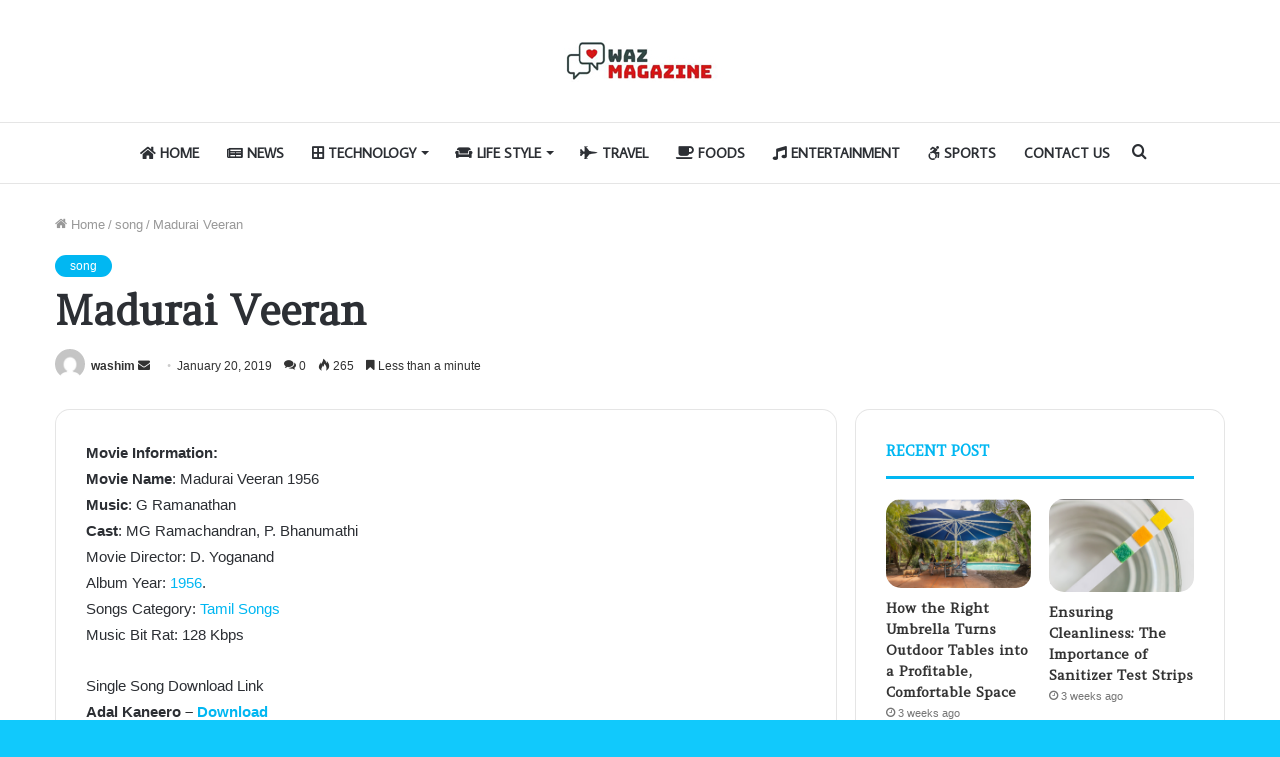

--- FILE ---
content_type: text/html; charset=UTF-8
request_url: https://wazmagazine.com/madurai-veeran-songs-download/
body_size: 18407
content:
<!DOCTYPE html>
<html dir="ltr" lang="en-US" prefix="og: https://ogp.me/ns#" class="" data-skin="light" prefix="og: http://ogp.me/ns#">
<head>
	<meta charset="UTF-8" />
	<link rel="profile" href="https://gmpg.org/xfn/11" />
	<title>Madurai Veeran 1956 Songs Download Isaimini Tamilrockers | WazMagazine.com</title>

<meta http-equiv='x-dns-prefetch-control' content='on'>
<link rel='dns-prefetch' href='//cdnjs.cloudflare.com' />
<link rel='dns-prefetch' href='//ajax.googleapis.com' />
<link rel='dns-prefetch' href='//fonts.googleapis.com' />
<link rel='dns-prefetch' href='//fonts.gstatic.com' />
<link rel='dns-prefetch' href='//s.gravatar.com' />
<link rel='dns-prefetch' href='//www.google-analytics.com' />
<link rel='preload' as='image' href='https://wazmagazine.com/wp-content/uploads/2021/06/wazlogo.jpg'>
<link rel='preload' as='font' href='https://wazmagazine.com/wp-content/themes/jannah/assets/fonts/tielabs-fonticon/tielabs-fonticon.woff' type='font/woff' crossorigin='anonymous' />
<link rel='preload' as='font' href='https://wazmagazine.com/wp-content/themes/jannah/assets/fonts/fontawesome/fa-solid-900.woff2' type='font/woff2' crossorigin='anonymous' />
<link rel='preload' as='font' href='https://wazmagazine.com/wp-content/themes/jannah/assets/fonts/fontawesome/fa-brands-400.woff2' type='font/woff2' crossorigin='anonymous' />
<link rel='preload' as='font' href='https://wazmagazine.com/wp-content/themes/jannah/assets/fonts/fontawesome/fa-regular-400.woff2' type='font/woff2' crossorigin='anonymous' />
<link rel='preload' as='script' href='https://ajax.googleapis.com/ajax/libs/webfont/1/webfont.js'>
	<style>img:is([sizes="auto" i], [sizes^="auto," i]) { contain-intrinsic-size: 3000px 1500px }</style>
	
		<!-- All in One SEO 4.8.5 - aioseo.com -->
	<meta name="description" content="Madurai Veeran songs download, Madurai Veeran 1956 tamil old movie mp3 song free download, download Madurai Veeran song at tamildada masstamilan isaimini starmusiq" />
	<meta name="robots" content="max-image-preview:large" />
	<meta name="author" content="washim"/>
	<link rel="canonical" href="https://wazmagazine.com/madurai-veeran-songs-download/" />
	<meta name="generator" content="All in One SEO (AIOSEO) 4.8.5" />
		<meta property="og:locale" content="en_US" />
		<meta property="og:site_name" content="WazMagazine.com |" />
		<meta property="og:type" content="article" />
		<meta property="og:title" content="Madurai Veeran 1956 Songs Download Isaimini Tamilrockers | WazMagazine.com" />
		<meta property="og:description" content="Madurai Veeran songs download, Madurai Veeran 1956 tamil old movie mp3 song free download, download Madurai Veeran song at tamildada masstamilan isaimini starmusiq" />
		<meta property="og:url" content="https://wazmagazine.com/madurai-veeran-songs-download/" />
		<meta property="article:published_time" content="2019-01-20T13:51:37+00:00" />
		<meta property="article:modified_time" content="2019-01-20T13:51:37+00:00" />
		<meta name="twitter:card" content="summary" />
		<meta name="twitter:title" content="Madurai Veeran 1956 Songs Download Isaimini Tamilrockers | WazMagazine.com" />
		<meta name="twitter:description" content="Madurai Veeran songs download, Madurai Veeran 1956 tamil old movie mp3 song free download, download Madurai Veeran song at tamildada masstamilan isaimini starmusiq" />
		<script type="application/ld+json" class="aioseo-schema">
			{"@context":"https:\/\/schema.org","@graph":[{"@type":"Article","@id":"https:\/\/wazmagazine.com\/madurai-veeran-songs-download\/#article","name":"Madurai Veeran 1956 Songs Download Isaimini Tamilrockers | WazMagazine.com","headline":"Madurai Veeran","author":{"@id":"https:\/\/wazmagazine.com\/author\/washim\/#author"},"publisher":{"@id":"https:\/\/wazmagazine.com\/#person"},"image":{"@type":"ImageObject","url":9134},"datePublished":"2019-01-20T19:51:37+00:00","dateModified":"2019-01-20T19:51:37+00:00","inLanguage":"en-US","mainEntityOfPage":{"@id":"https:\/\/wazmagazine.com\/madurai-veeran-songs-download\/#webpage"},"isPartOf":{"@id":"https:\/\/wazmagazine.com\/madurai-veeran-songs-download\/#webpage"},"articleSection":"song"},{"@type":"BreadcrumbList","@id":"https:\/\/wazmagazine.com\/madurai-veeran-songs-download\/#breadcrumblist","itemListElement":[{"@type":"ListItem","@id":"https:\/\/wazmagazine.com#listItem","position":1,"name":"Home","item":"https:\/\/wazmagazine.com","nextItem":{"@type":"ListItem","@id":"https:\/\/wazmagazine.com\/category\/song\/#listItem","name":"song"}},{"@type":"ListItem","@id":"https:\/\/wazmagazine.com\/category\/song\/#listItem","position":2,"name":"song","item":"https:\/\/wazmagazine.com\/category\/song\/","nextItem":{"@type":"ListItem","@id":"https:\/\/wazmagazine.com\/madurai-veeran-songs-download\/#listItem","name":"Madurai Veeran"},"previousItem":{"@type":"ListItem","@id":"https:\/\/wazmagazine.com#listItem","name":"Home"}},{"@type":"ListItem","@id":"https:\/\/wazmagazine.com\/madurai-veeran-songs-download\/#listItem","position":3,"name":"Madurai Veeran","previousItem":{"@type":"ListItem","@id":"https:\/\/wazmagazine.com\/category\/song\/#listItem","name":"song"}}]},{"@type":"Person","@id":"https:\/\/wazmagazine.com\/#person","name":"washim","image":{"@type":"ImageObject","@id":"https:\/\/wazmagazine.com\/madurai-veeran-songs-download\/#personImage","url":"https:\/\/secure.gravatar.com\/avatar\/5fe9257eee5f60d68c4cf782f021902d7460823a9fba279f4caa6ca3d2ef7f96?s=96&d=mm&r=g","width":96,"height":96,"caption":"washim"}},{"@type":"Person","@id":"https:\/\/wazmagazine.com\/author\/washim\/#author","url":"https:\/\/wazmagazine.com\/author\/washim\/","name":"washim","image":{"@type":"ImageObject","@id":"https:\/\/wazmagazine.com\/madurai-veeran-songs-download\/#authorImage","url":"https:\/\/secure.gravatar.com\/avatar\/5fe9257eee5f60d68c4cf782f021902d7460823a9fba279f4caa6ca3d2ef7f96?s=96&d=mm&r=g","width":96,"height":96,"caption":"washim"}},{"@type":"WebPage","@id":"https:\/\/wazmagazine.com\/madurai-veeran-songs-download\/#webpage","url":"https:\/\/wazmagazine.com\/madurai-veeran-songs-download\/","name":"Madurai Veeran 1956 Songs Download Isaimini Tamilrockers | WazMagazine.com","description":"Madurai Veeran songs download, Madurai Veeran 1956 tamil old movie mp3 song free download, download Madurai Veeran song at tamildada masstamilan isaimini starmusiq","inLanguage":"en-US","isPartOf":{"@id":"https:\/\/wazmagazine.com\/#website"},"breadcrumb":{"@id":"https:\/\/wazmagazine.com\/madurai-veeran-songs-download\/#breadcrumblist"},"author":{"@id":"https:\/\/wazmagazine.com\/author\/washim\/#author"},"creator":{"@id":"https:\/\/wazmagazine.com\/author\/washim\/#author"},"image":{"@type":"ImageObject","url":9134,"@id":"https:\/\/wazmagazine.com\/madurai-veeran-songs-download\/#mainImage"},"primaryImageOfPage":{"@id":"https:\/\/wazmagazine.com\/madurai-veeran-songs-download\/#mainImage"},"datePublished":"2019-01-20T19:51:37+00:00","dateModified":"2019-01-20T19:51:37+00:00"},{"@type":"WebSite","@id":"https:\/\/wazmagazine.com\/#website","url":"https:\/\/wazmagazine.com\/","name":"WazMagazine.com","inLanguage":"en-US","publisher":{"@id":"https:\/\/wazmagazine.com\/#person"}}]}
		</script>
		<!-- All in One SEO -->

<link rel="alternate" type="application/rss+xml" title="WazMagazine.com &raquo; Feed" href="https://wazmagazine.com/feed/" />
<link rel="alternate" type="application/rss+xml" title="WazMagazine.com &raquo; Comments Feed" href="https://wazmagazine.com/comments/feed/" />
<link rel="alternate" type="application/rss+xml" title="WazMagazine.com &raquo; Madurai Veeran Comments Feed" href="https://wazmagazine.com/madurai-veeran-songs-download/feed/" />

<meta property="og:title" content="Madurai Veeran - WazMagazine.com" />
<meta property="og:type" content="article" />
<meta property="og:description" content="Movie Information: Movie Name: Madurai Veeran 1956 Music: G Ramanathan Cast: MG Ramachandran, P. Bha" />
<meta property="og:url" content="https://wazmagazine.com/madurai-veeran-songs-download/" />
<meta property="og:site_name" content="WazMagazine.com" />
<meta property="og:image" content="" />
<script type="text/javascript">
/* <![CDATA[ */
window._wpemojiSettings = {"baseUrl":"https:\/\/s.w.org\/images\/core\/emoji\/16.0.1\/72x72\/","ext":".png","svgUrl":"https:\/\/s.w.org\/images\/core\/emoji\/16.0.1\/svg\/","svgExt":".svg","source":{"concatemoji":"https:\/\/wazmagazine.com\/wp-includes\/js\/wp-emoji-release.min.js?ver=6.8.3"}};
/*! This file is auto-generated */
!function(s,n){var o,i,e;function c(e){try{var t={supportTests:e,timestamp:(new Date).valueOf()};sessionStorage.setItem(o,JSON.stringify(t))}catch(e){}}function p(e,t,n){e.clearRect(0,0,e.canvas.width,e.canvas.height),e.fillText(t,0,0);var t=new Uint32Array(e.getImageData(0,0,e.canvas.width,e.canvas.height).data),a=(e.clearRect(0,0,e.canvas.width,e.canvas.height),e.fillText(n,0,0),new Uint32Array(e.getImageData(0,0,e.canvas.width,e.canvas.height).data));return t.every(function(e,t){return e===a[t]})}function u(e,t){e.clearRect(0,0,e.canvas.width,e.canvas.height),e.fillText(t,0,0);for(var n=e.getImageData(16,16,1,1),a=0;a<n.data.length;a++)if(0!==n.data[a])return!1;return!0}function f(e,t,n,a){switch(t){case"flag":return n(e,"\ud83c\udff3\ufe0f\u200d\u26a7\ufe0f","\ud83c\udff3\ufe0f\u200b\u26a7\ufe0f")?!1:!n(e,"\ud83c\udde8\ud83c\uddf6","\ud83c\udde8\u200b\ud83c\uddf6")&&!n(e,"\ud83c\udff4\udb40\udc67\udb40\udc62\udb40\udc65\udb40\udc6e\udb40\udc67\udb40\udc7f","\ud83c\udff4\u200b\udb40\udc67\u200b\udb40\udc62\u200b\udb40\udc65\u200b\udb40\udc6e\u200b\udb40\udc67\u200b\udb40\udc7f");case"emoji":return!a(e,"\ud83e\udedf")}return!1}function g(e,t,n,a){var r="undefined"!=typeof WorkerGlobalScope&&self instanceof WorkerGlobalScope?new OffscreenCanvas(300,150):s.createElement("canvas"),o=r.getContext("2d",{willReadFrequently:!0}),i=(o.textBaseline="top",o.font="600 32px Arial",{});return e.forEach(function(e){i[e]=t(o,e,n,a)}),i}function t(e){var t=s.createElement("script");t.src=e,t.defer=!0,s.head.appendChild(t)}"undefined"!=typeof Promise&&(o="wpEmojiSettingsSupports",i=["flag","emoji"],n.supports={everything:!0,everythingExceptFlag:!0},e=new Promise(function(e){s.addEventListener("DOMContentLoaded",e,{once:!0})}),new Promise(function(t){var n=function(){try{var e=JSON.parse(sessionStorage.getItem(o));if("object"==typeof e&&"number"==typeof e.timestamp&&(new Date).valueOf()<e.timestamp+604800&&"object"==typeof e.supportTests)return e.supportTests}catch(e){}return null}();if(!n){if("undefined"!=typeof Worker&&"undefined"!=typeof OffscreenCanvas&&"undefined"!=typeof URL&&URL.createObjectURL&&"undefined"!=typeof Blob)try{var e="postMessage("+g.toString()+"("+[JSON.stringify(i),f.toString(),p.toString(),u.toString()].join(",")+"));",a=new Blob([e],{type:"text/javascript"}),r=new Worker(URL.createObjectURL(a),{name:"wpTestEmojiSupports"});return void(r.onmessage=function(e){c(n=e.data),r.terminate(),t(n)})}catch(e){}c(n=g(i,f,p,u))}t(n)}).then(function(e){for(var t in e)n.supports[t]=e[t],n.supports.everything=n.supports.everything&&n.supports[t],"flag"!==t&&(n.supports.everythingExceptFlag=n.supports.everythingExceptFlag&&n.supports[t]);n.supports.everythingExceptFlag=n.supports.everythingExceptFlag&&!n.supports.flag,n.DOMReady=!1,n.readyCallback=function(){n.DOMReady=!0}}).then(function(){return e}).then(function(){var e;n.supports.everything||(n.readyCallback(),(e=n.source||{}).concatemoji?t(e.concatemoji):e.wpemoji&&e.twemoji&&(t(e.twemoji),t(e.wpemoji)))}))}((window,document),window._wpemojiSettings);
/* ]]> */
</script>
<style id='wp-emoji-styles-inline-css' type='text/css'>

	img.wp-smiley, img.emoji {
		display: inline !important;
		border: none !important;
		box-shadow: none !important;
		height: 1em !important;
		width: 1em !important;
		margin: 0 0.07em !important;
		vertical-align: -0.1em !important;
		background: none !important;
		padding: 0 !important;
	}
</style>
<style id='classic-theme-styles-inline-css' type='text/css'>
/*! This file is auto-generated */
.wp-block-button__link{color:#fff;background-color:#32373c;border-radius:9999px;box-shadow:none;text-decoration:none;padding:calc(.667em + 2px) calc(1.333em + 2px);font-size:1.125em}.wp-block-file__button{background:#32373c;color:#fff;text-decoration:none}
</style>
<style id='global-styles-inline-css' type='text/css'>
:root{--wp--preset--aspect-ratio--square: 1;--wp--preset--aspect-ratio--4-3: 4/3;--wp--preset--aspect-ratio--3-4: 3/4;--wp--preset--aspect-ratio--3-2: 3/2;--wp--preset--aspect-ratio--2-3: 2/3;--wp--preset--aspect-ratio--16-9: 16/9;--wp--preset--aspect-ratio--9-16: 9/16;--wp--preset--color--black: #000000;--wp--preset--color--cyan-bluish-gray: #abb8c3;--wp--preset--color--white: #ffffff;--wp--preset--color--pale-pink: #f78da7;--wp--preset--color--vivid-red: #cf2e2e;--wp--preset--color--luminous-vivid-orange: #ff6900;--wp--preset--color--luminous-vivid-amber: #fcb900;--wp--preset--color--light-green-cyan: #7bdcb5;--wp--preset--color--vivid-green-cyan: #00d084;--wp--preset--color--pale-cyan-blue: #8ed1fc;--wp--preset--color--vivid-cyan-blue: #0693e3;--wp--preset--color--vivid-purple: #9b51e0;--wp--preset--gradient--vivid-cyan-blue-to-vivid-purple: linear-gradient(135deg,rgba(6,147,227,1) 0%,rgb(155,81,224) 100%);--wp--preset--gradient--light-green-cyan-to-vivid-green-cyan: linear-gradient(135deg,rgb(122,220,180) 0%,rgb(0,208,130) 100%);--wp--preset--gradient--luminous-vivid-amber-to-luminous-vivid-orange: linear-gradient(135deg,rgba(252,185,0,1) 0%,rgba(255,105,0,1) 100%);--wp--preset--gradient--luminous-vivid-orange-to-vivid-red: linear-gradient(135deg,rgba(255,105,0,1) 0%,rgb(207,46,46) 100%);--wp--preset--gradient--very-light-gray-to-cyan-bluish-gray: linear-gradient(135deg,rgb(238,238,238) 0%,rgb(169,184,195) 100%);--wp--preset--gradient--cool-to-warm-spectrum: linear-gradient(135deg,rgb(74,234,220) 0%,rgb(151,120,209) 20%,rgb(207,42,186) 40%,rgb(238,44,130) 60%,rgb(251,105,98) 80%,rgb(254,248,76) 100%);--wp--preset--gradient--blush-light-purple: linear-gradient(135deg,rgb(255,206,236) 0%,rgb(152,150,240) 100%);--wp--preset--gradient--blush-bordeaux: linear-gradient(135deg,rgb(254,205,165) 0%,rgb(254,45,45) 50%,rgb(107,0,62) 100%);--wp--preset--gradient--luminous-dusk: linear-gradient(135deg,rgb(255,203,112) 0%,rgb(199,81,192) 50%,rgb(65,88,208) 100%);--wp--preset--gradient--pale-ocean: linear-gradient(135deg,rgb(255,245,203) 0%,rgb(182,227,212) 50%,rgb(51,167,181) 100%);--wp--preset--gradient--electric-grass: linear-gradient(135deg,rgb(202,248,128) 0%,rgb(113,206,126) 100%);--wp--preset--gradient--midnight: linear-gradient(135deg,rgb(2,3,129) 0%,rgb(40,116,252) 100%);--wp--preset--font-size--small: 13px;--wp--preset--font-size--medium: 20px;--wp--preset--font-size--large: 36px;--wp--preset--font-size--x-large: 42px;--wp--preset--spacing--20: 0.44rem;--wp--preset--spacing--30: 0.67rem;--wp--preset--spacing--40: 1rem;--wp--preset--spacing--50: 1.5rem;--wp--preset--spacing--60: 2.25rem;--wp--preset--spacing--70: 3.38rem;--wp--preset--spacing--80: 5.06rem;--wp--preset--shadow--natural: 6px 6px 9px rgba(0, 0, 0, 0.2);--wp--preset--shadow--deep: 12px 12px 50px rgba(0, 0, 0, 0.4);--wp--preset--shadow--sharp: 6px 6px 0px rgba(0, 0, 0, 0.2);--wp--preset--shadow--outlined: 6px 6px 0px -3px rgba(255, 255, 255, 1), 6px 6px rgba(0, 0, 0, 1);--wp--preset--shadow--crisp: 6px 6px 0px rgba(0, 0, 0, 1);}:where(.is-layout-flex){gap: 0.5em;}:where(.is-layout-grid){gap: 0.5em;}body .is-layout-flex{display: flex;}.is-layout-flex{flex-wrap: wrap;align-items: center;}.is-layout-flex > :is(*, div){margin: 0;}body .is-layout-grid{display: grid;}.is-layout-grid > :is(*, div){margin: 0;}:where(.wp-block-columns.is-layout-flex){gap: 2em;}:where(.wp-block-columns.is-layout-grid){gap: 2em;}:where(.wp-block-post-template.is-layout-flex){gap: 1.25em;}:where(.wp-block-post-template.is-layout-grid){gap: 1.25em;}.has-black-color{color: var(--wp--preset--color--black) !important;}.has-cyan-bluish-gray-color{color: var(--wp--preset--color--cyan-bluish-gray) !important;}.has-white-color{color: var(--wp--preset--color--white) !important;}.has-pale-pink-color{color: var(--wp--preset--color--pale-pink) !important;}.has-vivid-red-color{color: var(--wp--preset--color--vivid-red) !important;}.has-luminous-vivid-orange-color{color: var(--wp--preset--color--luminous-vivid-orange) !important;}.has-luminous-vivid-amber-color{color: var(--wp--preset--color--luminous-vivid-amber) !important;}.has-light-green-cyan-color{color: var(--wp--preset--color--light-green-cyan) !important;}.has-vivid-green-cyan-color{color: var(--wp--preset--color--vivid-green-cyan) !important;}.has-pale-cyan-blue-color{color: var(--wp--preset--color--pale-cyan-blue) !important;}.has-vivid-cyan-blue-color{color: var(--wp--preset--color--vivid-cyan-blue) !important;}.has-vivid-purple-color{color: var(--wp--preset--color--vivid-purple) !important;}.has-black-background-color{background-color: var(--wp--preset--color--black) !important;}.has-cyan-bluish-gray-background-color{background-color: var(--wp--preset--color--cyan-bluish-gray) !important;}.has-white-background-color{background-color: var(--wp--preset--color--white) !important;}.has-pale-pink-background-color{background-color: var(--wp--preset--color--pale-pink) !important;}.has-vivid-red-background-color{background-color: var(--wp--preset--color--vivid-red) !important;}.has-luminous-vivid-orange-background-color{background-color: var(--wp--preset--color--luminous-vivid-orange) !important;}.has-luminous-vivid-amber-background-color{background-color: var(--wp--preset--color--luminous-vivid-amber) !important;}.has-light-green-cyan-background-color{background-color: var(--wp--preset--color--light-green-cyan) !important;}.has-vivid-green-cyan-background-color{background-color: var(--wp--preset--color--vivid-green-cyan) !important;}.has-pale-cyan-blue-background-color{background-color: var(--wp--preset--color--pale-cyan-blue) !important;}.has-vivid-cyan-blue-background-color{background-color: var(--wp--preset--color--vivid-cyan-blue) !important;}.has-vivid-purple-background-color{background-color: var(--wp--preset--color--vivid-purple) !important;}.has-black-border-color{border-color: var(--wp--preset--color--black) !important;}.has-cyan-bluish-gray-border-color{border-color: var(--wp--preset--color--cyan-bluish-gray) !important;}.has-white-border-color{border-color: var(--wp--preset--color--white) !important;}.has-pale-pink-border-color{border-color: var(--wp--preset--color--pale-pink) !important;}.has-vivid-red-border-color{border-color: var(--wp--preset--color--vivid-red) !important;}.has-luminous-vivid-orange-border-color{border-color: var(--wp--preset--color--luminous-vivid-orange) !important;}.has-luminous-vivid-amber-border-color{border-color: var(--wp--preset--color--luminous-vivid-amber) !important;}.has-light-green-cyan-border-color{border-color: var(--wp--preset--color--light-green-cyan) !important;}.has-vivid-green-cyan-border-color{border-color: var(--wp--preset--color--vivid-green-cyan) !important;}.has-pale-cyan-blue-border-color{border-color: var(--wp--preset--color--pale-cyan-blue) !important;}.has-vivid-cyan-blue-border-color{border-color: var(--wp--preset--color--vivid-cyan-blue) !important;}.has-vivid-purple-border-color{border-color: var(--wp--preset--color--vivid-purple) !important;}.has-vivid-cyan-blue-to-vivid-purple-gradient-background{background: var(--wp--preset--gradient--vivid-cyan-blue-to-vivid-purple) !important;}.has-light-green-cyan-to-vivid-green-cyan-gradient-background{background: var(--wp--preset--gradient--light-green-cyan-to-vivid-green-cyan) !important;}.has-luminous-vivid-amber-to-luminous-vivid-orange-gradient-background{background: var(--wp--preset--gradient--luminous-vivid-amber-to-luminous-vivid-orange) !important;}.has-luminous-vivid-orange-to-vivid-red-gradient-background{background: var(--wp--preset--gradient--luminous-vivid-orange-to-vivid-red) !important;}.has-very-light-gray-to-cyan-bluish-gray-gradient-background{background: var(--wp--preset--gradient--very-light-gray-to-cyan-bluish-gray) !important;}.has-cool-to-warm-spectrum-gradient-background{background: var(--wp--preset--gradient--cool-to-warm-spectrum) !important;}.has-blush-light-purple-gradient-background{background: var(--wp--preset--gradient--blush-light-purple) !important;}.has-blush-bordeaux-gradient-background{background: var(--wp--preset--gradient--blush-bordeaux) !important;}.has-luminous-dusk-gradient-background{background: var(--wp--preset--gradient--luminous-dusk) !important;}.has-pale-ocean-gradient-background{background: var(--wp--preset--gradient--pale-ocean) !important;}.has-electric-grass-gradient-background{background: var(--wp--preset--gradient--electric-grass) !important;}.has-midnight-gradient-background{background: var(--wp--preset--gradient--midnight) !important;}.has-small-font-size{font-size: var(--wp--preset--font-size--small) !important;}.has-medium-font-size{font-size: var(--wp--preset--font-size--medium) !important;}.has-large-font-size{font-size: var(--wp--preset--font-size--large) !important;}.has-x-large-font-size{font-size: var(--wp--preset--font-size--x-large) !important;}
:where(.wp-block-post-template.is-layout-flex){gap: 1.25em;}:where(.wp-block-post-template.is-layout-grid){gap: 1.25em;}
:where(.wp-block-columns.is-layout-flex){gap: 2em;}:where(.wp-block-columns.is-layout-grid){gap: 2em;}
:root :where(.wp-block-pullquote){font-size: 1.5em;line-height: 1.6;}
</style>
<link rel='stylesheet' id='tie-css-base-css' href='https://wazmagazine.com/wp-content/themes/jannah/assets/css/base.min.css?ver=5.4.10' type='text/css' media='all' />
<link rel='stylesheet' id='tie-css-styles-css' href='https://wazmagazine.com/wp-content/themes/jannah/assets/css/style.min.css?ver=5.4.10' type='text/css' media='all' />
<link rel='stylesheet' id='tie-css-widgets-css' href='https://wazmagazine.com/wp-content/themes/jannah/assets/css/widgets.min.css?ver=5.4.10' type='text/css' media='all' />
<link rel='stylesheet' id='tie-css-helpers-css' href='https://wazmagazine.com/wp-content/themes/jannah/assets/css/helpers.min.css?ver=5.4.10' type='text/css' media='all' />
<link rel='stylesheet' id='tie-fontawesome5-css' href='https://wazmagazine.com/wp-content/themes/jannah/assets/css/fontawesome.css?ver=5.4.10' type='text/css' media='all' />
<link rel='stylesheet' id='tie-css-ilightbox-css' href='https://wazmagazine.com/wp-content/themes/jannah/assets/ilightbox/light-skin/skin.css?ver=5.4.10' type='text/css' media='all' />
<link rel='stylesheet' id='tie-css-single-css' href='https://wazmagazine.com/wp-content/themes/jannah/assets/css/single.min.css?ver=5.4.10' type='text/css' media='all' />
<link rel='stylesheet' id='tie-css-print-css' href='https://wazmagazine.com/wp-content/themes/jannah/assets/css/print.css?ver=5.4.10' type='text/css' media='print' />
<style id='tie-css-print-inline-css' type='text/css'>
.wf-active .logo-text,.wf-active h1,.wf-active h2,.wf-active h3,.wf-active h4,.wf-active h5,.wf-active h6,.wf-active .the-subtitle{font-family: 'Amethysta';}.wf-active #main-nav .main-menu > ul > li > a{font-family: 'Average Sans';}#main-nav .main-menu > ul > li > a{font-size: 14px;text-transform: uppercase;}#tie-wrapper .mag-box-title h3{text-transform: uppercase;}#footer .widget-title .the-subtitle{text-transform: uppercase;}#tie-wrapper .widget-title .the-subtitle,#tie-wrapper #comments-title,#tie-wrapper .comment-reply-title,#tie-wrapper .woocommerce-tabs .panel h2,#tie-wrapper .related.products h2,#tie-wrapper #bbpress-forums #new-post > fieldset.bbp-form > legend,#tie-wrapper .entry-content .review-box-header{text-transform: uppercase;}#tie-body{background-color: #11c9fc;background-image: -webkit-linear-gradient(45deg,#11c9fc,#ffd194);background-image: linear-gradient(45deg,#11c9fc,#ffd194);}.brand-title,a:hover,.tie-popup-search-submit,#logo.text-logo a,.theme-header nav .components #search-submit:hover,.theme-header .header-nav .components > li:hover > a,.theme-header .header-nav .components li a:hover,.main-menu ul.cats-vertical li a.is-active,.main-menu ul.cats-vertical li a:hover,.main-nav li.mega-menu .post-meta a:hover,.main-nav li.mega-menu .post-box-title a:hover,.search-in-main-nav.autocomplete-suggestions a:hover,#main-nav .menu ul:not(.cats-horizontal) li:hover > a,#main-nav .menu ul li.current-menu-item:not(.mega-link-column) > a,.top-nav .menu li:hover > a,.top-nav .menu > .tie-current-menu > a,.search-in-top-nav.autocomplete-suggestions .post-title a:hover,div.mag-box .mag-box-options .mag-box-filter-links a.active,.mag-box-filter-links .flexMenu-viewMore:hover > a,.stars-rating-active,body .tabs.tabs .active > a,.video-play-icon,.spinner-circle:after,#go-to-content:hover,.comment-list .comment-author .fn,.commentlist .comment-author .fn,blockquote::before,blockquote cite,blockquote.quote-simple p,.multiple-post-pages a:hover,#story-index li .is-current,.latest-tweets-widget .twitter-icon-wrap span,.wide-slider-nav-wrapper .slide,.wide-next-prev-slider-wrapper .tie-slider-nav li:hover span,.review-final-score h3,#mobile-menu-icon:hover .menu-text,body .entry a,.dark-skin body .entry a,.entry .post-bottom-meta a:hover,.comment-list .comment-content a,q a,blockquote a,.widget.tie-weather-widget .icon-basecloud-bg:after,.site-footer a:hover,.site-footer .stars-rating-active,.site-footer .twitter-icon-wrap span,.site-info a:hover{color: #01b7f2;}#instagram-link a:hover{color: #01b7f2 !important;border-color: #01b7f2 !important;}[type='submit'],.button,.generic-button a,.generic-button button,.theme-header .header-nav .comp-sub-menu a.button.guest-btn:hover,.theme-header .header-nav .comp-sub-menu a.checkout-button,nav.main-nav .menu > li.tie-current-menu > a,nav.main-nav .menu > li:hover > a,.main-menu .mega-links-head:after,.main-nav .mega-menu.mega-cat .cats-horizontal li a.is-active,#mobile-menu-icon:hover .nav-icon,#mobile-menu-icon:hover .nav-icon:before,#mobile-menu-icon:hover .nav-icon:after,.search-in-main-nav.autocomplete-suggestions a.button,.search-in-top-nav.autocomplete-suggestions a.button,.spinner > div,.post-cat,.pages-numbers li.current span,.multiple-post-pages > span,#tie-wrapper .mejs-container .mejs-controls,.mag-box-filter-links a:hover,.slider-arrow-nav a:not(.pagination-disabled):hover,.comment-list .reply a:hover,.commentlist .reply a:hover,#reading-position-indicator,#story-index-icon,.videos-block .playlist-title,.review-percentage .review-item span span,.tie-slick-dots li.slick-active button,.tie-slick-dots li button:hover,.digital-rating-static,.timeline-widget li a:hover .date:before,#wp-calendar #today,.posts-list-counter li.widget-post-list:before,.cat-counter a + span,.tie-slider-nav li span:hover,.fullwidth-area .widget_tag_cloud .tagcloud a:hover,.magazine2:not(.block-head-4) .dark-widgetized-area ul.tabs a:hover,.magazine2:not(.block-head-4) .dark-widgetized-area ul.tabs .active a,.magazine1 .dark-widgetized-area ul.tabs a:hover,.magazine1 .dark-widgetized-area ul.tabs .active a,.block-head-4.magazine2 .dark-widgetized-area .tabs.tabs .active a,.block-head-4.magazine2 .dark-widgetized-area .tabs > .active a:before,.block-head-4.magazine2 .dark-widgetized-area .tabs > .active a:after,.demo_store,.demo #logo:after,.demo #sticky-logo:after,.widget.tie-weather-widget,span.video-close-btn:hover,#go-to-top,.latest-tweets-widget .slider-links .button:not(:hover){background-color: #01b7f2;color: #FFFFFF;}.tie-weather-widget .widget-title .the-subtitle,.block-head-4.magazine2 #footer .tabs .active a:hover{color: #FFFFFF;}pre,code,.pages-numbers li.current span,.theme-header .header-nav .comp-sub-menu a.button.guest-btn:hover,.multiple-post-pages > span,.post-content-slideshow .tie-slider-nav li span:hover,#tie-body .tie-slider-nav li > span:hover,.slider-arrow-nav a:not(.pagination-disabled):hover,.main-nav .mega-menu.mega-cat .cats-horizontal li a.is-active,.main-nav .mega-menu.mega-cat .cats-horizontal li a:hover,.main-menu .menu > li > .menu-sub-content{border-color: #01b7f2;}.main-menu .menu > li.tie-current-menu{border-bottom-color: #01b7f2;}.top-nav .menu li.tie-current-menu > a:before,.top-nav .menu li.menu-item-has-children:hover > a:before{border-top-color: #01b7f2;}.main-nav .main-menu .menu > li.tie-current-menu > a:before,.main-nav .main-menu .menu > li:hover > a:before{border-top-color: #FFFFFF;}header.main-nav-light .main-nav .menu-item-has-children li:hover > a:before,header.main-nav-light .main-nav .mega-menu li:hover > a:before{border-left-color: #01b7f2;}.rtl header.main-nav-light .main-nav .menu-item-has-children li:hover > a:before,.rtl header.main-nav-light .main-nav .mega-menu li:hover > a:before{border-right-color: #01b7f2;border-left-color: transparent;}.top-nav ul.menu li .menu-item-has-children:hover > a:before{border-top-color: transparent;border-left-color: #01b7f2;}.rtl .top-nav ul.menu li .menu-item-has-children:hover > a:before{border-left-color: transparent;border-right-color: #01b7f2;}::-moz-selection{background-color: #01b7f2;color: #FFFFFF;}::selection{background-color: #01b7f2;color: #FFFFFF;}circle.circle_bar{stroke: #01b7f2;}#reading-position-indicator{box-shadow: 0 0 10px rgba( 1,183,242,0.7);}#logo.text-logo a:hover,body .entry a:hover,.dark-skin body .entry a:hover,.comment-list .comment-content a:hover,.block-head-4.magazine2 .site-footer .tabs li a:hover,q a:hover,blockquote a:hover{color: #0085c0;}.button:hover,input[type='submit']:hover,.generic-button a:hover,.generic-button button:hover,a.post-cat:hover,.site-footer .button:hover,.site-footer [type='submit']:hover,.search-in-main-nav.autocomplete-suggestions a.button:hover,.search-in-top-nav.autocomplete-suggestions a.button:hover,.theme-header .header-nav .comp-sub-menu a.checkout-button:hover{background-color: #0085c0;color: #FFFFFF;}.theme-header .header-nav .comp-sub-menu a.checkout-button:not(:hover),body .entry a.button{color: #FFFFFF;}#story-index.is-compact .story-index-content{background-color: #01b7f2;}#story-index.is-compact .story-index-content a,#story-index.is-compact .story-index-content .is-current{color: #FFFFFF;}#tie-body .mag-box-title h3 a,#tie-body .block-more-button{color: #01b7f2;}#tie-body .mag-box-title h3 a:hover,#tie-body .block-more-button:hover{color: #0085c0;}#tie-body .the-global-title,#tie-body .comment-reply-title,#tie-body .related.products > h2,#tie-body .up-sells > h2,#tie-body .cross-sells > h2,#tie-body .cart_totals > h2,#tie-body .bbp-form legend{border-color: #01b7f2;color: #01b7f2;}#tie-body #footer .widget-title:after{background-color: #01b7f2;}.brand-title,a:hover,.tie-popup-search-submit,#logo.text-logo a,.theme-header nav .components #search-submit:hover,.theme-header .header-nav .components > li:hover > a,.theme-header .header-nav .components li a:hover,.main-menu ul.cats-vertical li a.is-active,.main-menu ul.cats-vertical li a:hover,.main-nav li.mega-menu .post-meta a:hover,.main-nav li.mega-menu .post-box-title a:hover,.search-in-main-nav.autocomplete-suggestions a:hover,#main-nav .menu ul:not(.cats-horizontal) li:hover > a,#main-nav .menu ul li.current-menu-item:not(.mega-link-column) > a,.top-nav .menu li:hover > a,.top-nav .menu > .tie-current-menu > a,.search-in-top-nav.autocomplete-suggestions .post-title a:hover,div.mag-box .mag-box-options .mag-box-filter-links a.active,.mag-box-filter-links .flexMenu-viewMore:hover > a,.stars-rating-active,body .tabs.tabs .active > a,.video-play-icon,.spinner-circle:after,#go-to-content:hover,.comment-list .comment-author .fn,.commentlist .comment-author .fn,blockquote::before,blockquote cite,blockquote.quote-simple p,.multiple-post-pages a:hover,#story-index li .is-current,.latest-tweets-widget .twitter-icon-wrap span,.wide-slider-nav-wrapper .slide,.wide-next-prev-slider-wrapper .tie-slider-nav li:hover span,.review-final-score h3,#mobile-menu-icon:hover .menu-text,body .entry a,.dark-skin body .entry a,.entry .post-bottom-meta a:hover,.comment-list .comment-content a,q a,blockquote a,.widget.tie-weather-widget .icon-basecloud-bg:after,.site-footer a:hover,.site-footer .stars-rating-active,.site-footer .twitter-icon-wrap span,.site-info a:hover{color: #01b7f2;}#instagram-link a:hover{color: #01b7f2 !important;border-color: #01b7f2 !important;}[type='submit'],.button,.generic-button a,.generic-button button,.theme-header .header-nav .comp-sub-menu a.button.guest-btn:hover,.theme-header .header-nav .comp-sub-menu a.checkout-button,nav.main-nav .menu > li.tie-current-menu > a,nav.main-nav .menu > li:hover > a,.main-menu .mega-links-head:after,.main-nav .mega-menu.mega-cat .cats-horizontal li a.is-active,#mobile-menu-icon:hover .nav-icon,#mobile-menu-icon:hover .nav-icon:before,#mobile-menu-icon:hover .nav-icon:after,.search-in-main-nav.autocomplete-suggestions a.button,.search-in-top-nav.autocomplete-suggestions a.button,.spinner > div,.post-cat,.pages-numbers li.current span,.multiple-post-pages > span,#tie-wrapper .mejs-container .mejs-controls,.mag-box-filter-links a:hover,.slider-arrow-nav a:not(.pagination-disabled):hover,.comment-list .reply a:hover,.commentlist .reply a:hover,#reading-position-indicator,#story-index-icon,.videos-block .playlist-title,.review-percentage .review-item span span,.tie-slick-dots li.slick-active button,.tie-slick-dots li button:hover,.digital-rating-static,.timeline-widget li a:hover .date:before,#wp-calendar #today,.posts-list-counter li.widget-post-list:before,.cat-counter a + span,.tie-slider-nav li span:hover,.fullwidth-area .widget_tag_cloud .tagcloud a:hover,.magazine2:not(.block-head-4) .dark-widgetized-area ul.tabs a:hover,.magazine2:not(.block-head-4) .dark-widgetized-area ul.tabs .active a,.magazine1 .dark-widgetized-area ul.tabs a:hover,.magazine1 .dark-widgetized-area ul.tabs .active a,.block-head-4.magazine2 .dark-widgetized-area .tabs.tabs .active a,.block-head-4.magazine2 .dark-widgetized-area .tabs > .active a:before,.block-head-4.magazine2 .dark-widgetized-area .tabs > .active a:after,.demo_store,.demo #logo:after,.demo #sticky-logo:after,.widget.tie-weather-widget,span.video-close-btn:hover,#go-to-top,.latest-tweets-widget .slider-links .button:not(:hover){background-color: #01b7f2;color: #FFFFFF;}.tie-weather-widget .widget-title .the-subtitle,.block-head-4.magazine2 #footer .tabs .active a:hover{color: #FFFFFF;}pre,code,.pages-numbers li.current span,.theme-header .header-nav .comp-sub-menu a.button.guest-btn:hover,.multiple-post-pages > span,.post-content-slideshow .tie-slider-nav li span:hover,#tie-body .tie-slider-nav li > span:hover,.slider-arrow-nav a:not(.pagination-disabled):hover,.main-nav .mega-menu.mega-cat .cats-horizontal li a.is-active,.main-nav .mega-menu.mega-cat .cats-horizontal li a:hover,.main-menu .menu > li > .menu-sub-content{border-color: #01b7f2;}.main-menu .menu > li.tie-current-menu{border-bottom-color: #01b7f2;}.top-nav .menu li.tie-current-menu > a:before,.top-nav .menu li.menu-item-has-children:hover > a:before{border-top-color: #01b7f2;}.main-nav .main-menu .menu > li.tie-current-menu > a:before,.main-nav .main-menu .menu > li:hover > a:before{border-top-color: #FFFFFF;}header.main-nav-light .main-nav .menu-item-has-children li:hover > a:before,header.main-nav-light .main-nav .mega-menu li:hover > a:before{border-left-color: #01b7f2;}.rtl header.main-nav-light .main-nav .menu-item-has-children li:hover > a:before,.rtl header.main-nav-light .main-nav .mega-menu li:hover > a:before{border-right-color: #01b7f2;border-left-color: transparent;}.top-nav ul.menu li .menu-item-has-children:hover > a:before{border-top-color: transparent;border-left-color: #01b7f2;}.rtl .top-nav ul.menu li .menu-item-has-children:hover > a:before{border-left-color: transparent;border-right-color: #01b7f2;}::-moz-selection{background-color: #01b7f2;color: #FFFFFF;}::selection{background-color: #01b7f2;color: #FFFFFF;}circle.circle_bar{stroke: #01b7f2;}#reading-position-indicator{box-shadow: 0 0 10px rgba( 1,183,242,0.7);}#logo.text-logo a:hover,body .entry a:hover,.dark-skin body .entry a:hover,.comment-list .comment-content a:hover,.block-head-4.magazine2 .site-footer .tabs li a:hover,q a:hover,blockquote a:hover{color: #0085c0;}.button:hover,input[type='submit']:hover,.generic-button a:hover,.generic-button button:hover,a.post-cat:hover,.site-footer .button:hover,.site-footer [type='submit']:hover,.search-in-main-nav.autocomplete-suggestions a.button:hover,.search-in-top-nav.autocomplete-suggestions a.button:hover,.theme-header .header-nav .comp-sub-menu a.checkout-button:hover{background-color: #0085c0;color: #FFFFFF;}.theme-header .header-nav .comp-sub-menu a.checkout-button:not(:hover),body .entry a.button{color: #FFFFFF;}#story-index.is-compact .story-index-content{background-color: #01b7f2;}#story-index.is-compact .story-index-content a,#story-index.is-compact .story-index-content .is-current{color: #FFFFFF;}#tie-body .mag-box-title h3 a,#tie-body .block-more-button{color: #01b7f2;}#tie-body .mag-box-title h3 a:hover,#tie-body .block-more-button:hover{color: #0085c0;}#tie-body .the-global-title,#tie-body .comment-reply-title,#tie-body .related.products > h2,#tie-body .up-sells > h2,#tie-body .cross-sells > h2,#tie-body .cart_totals > h2,#tie-body .bbp-form legend{border-color: #01b7f2;color: #01b7f2;}#tie-body #footer .widget-title:after{background-color: #01b7f2;}#footer{background-image: url(https://wazmagazine.com/wp-content/uploads/2021/03/footer.jpg);background-repeat: no-repeat;background-size: initial; background-attachment: scroll;background-position: center bottom;}#site-info{background-color: rgba(0,0,0,0.01);}.tie-cat-34,.tie-cat-item-34 > span{background-color:#e67e22 !important;color:#FFFFFF !important;}.tie-cat-34:after{border-top-color:#e67e22 !important;}.tie-cat-34:hover{background-color:#c86004 !important;}.tie-cat-34:hover:after{border-top-color:#c86004 !important;}.tie-cat-32,.tie-cat-item-32 > span{background-color:#2ecc71 !important;color:#FFFFFF !important;}.tie-cat-32:after{border-top-color:#2ecc71 !important;}.tie-cat-32:hover{background-color:#10ae53 !important;}.tie-cat-32:hover:after{border-top-color:#10ae53 !important;}.tie-cat-30,.tie-cat-item-30 > span{background-color:#9b59b6 !important;color:#FFFFFF !important;}.tie-cat-30:after{border-top-color:#9b59b6 !important;}.tie-cat-30:hover{background-color:#7d3b98 !important;}.tie-cat-30:hover:after{border-top-color:#7d3b98 !important;}.tie-cat-36,.tie-cat-item-36 > span{background-color:#34495e !important;color:#FFFFFF !important;}.tie-cat-36:after{border-top-color:#34495e !important;}.tie-cat-36:hover{background-color:#162b40 !important;}.tie-cat-36:hover:after{border-top-color:#162b40 !important;}.tie-cat-24,.tie-cat-item-24 > span{background-color:#795548 !important;color:#FFFFFF !important;}.tie-cat-24:after{border-top-color:#795548 !important;}.tie-cat-24:hover{background-color:#5b372a !important;}.tie-cat-24:hover:after{border-top-color:#5b372a !important;}.tie-cat-29,.tie-cat-item-29 > span{background-color:#4CAF50 !important;color:#FFFFFF !important;}.tie-cat-29:after{border-top-color:#4CAF50 !important;}.tie-cat-29:hover{background-color:#2e9132 !important;}.tie-cat-29:hover:after{border-top-color:#2e9132 !important;}@media (max-width: 991px){.side-aside.dark-skin{background-image: url(https://wazmagazine.com/wp-content/uploads/2021/03/mobile.jpg);background-repeat: no-repeat;background-size: cover; background-attachment: fixed;}}body a.go-to-top-button,body .more-link,body .button,body [type='submit'],body .generic-button a,body .generic-button button,body textarea,body input:not([type='checkbox']):not([type='radio']),body .mag-box .breaking,body .social-icons-widget .social-icons-item .social-link,body .widget_product_tag_cloud a,body .widget_tag_cloud a,body .post-tags a,body .widget_layered_nav_filters a,body .post-bottom-meta-title,body .post-bottom-meta a,body .post-cat,body .more-link,body .show-more-button,body #instagram-link.is-expanded .follow-button,body .cat-counter a + span,body .mag-box-options .slider-arrow-nav a,body .main-menu .cats-horizontal li a,body #instagram-link.is-compact,body .pages-numbers a,body .pages-nav-item,body .bp-pagination-links .page-numbers,body .fullwidth-area .widget_tag_cloud .tagcloud a,body .header-layout-1 #main-nav .components #search-input,body ul.breaking-news-nav li.jnt-prev,body ul.breaking-news-nav li.jnt-next{border-radius: 35px;}body .mag-box ul.breaking-news-nav li{border: 0 !important;}body #instagram-link.is-compact{padding-right: 40px;padding-left: 40px;}body .post-bottom-meta-title,body .post-bottom-meta a,body .post-cat,body .more-link{padding-right: 15px;padding-left: 15px;}body #masonry-grid .container-wrapper .post-thumb img{border-radius: 0px;}body .video-thumbnail,body .review-item,body .review-summary,body .user-rate-wrap,body textarea,body input,body select{border-radius: 5px;}body .post-content-slideshow,body #tie-read-next,body .prev-next-post-nav .post-thumb,body .post-thumb img,body .container-wrapper,body .tie-popup-container .container-wrapper,body .widget,body .grid-slider-wrapper .grid-item,body .slider-vertical-navigation .slide,body .boxed-slider:not(.grid-slider-wrapper) .slide,body .buddypress-wrap .activity-list .load-more a,body .buddypress-wrap .activity-list .load-newest a,body .woocommerce .products .product .product-img img,body .woocommerce .products .product .product-img,body .woocommerce .woocommerce-tabs,body .woocommerce div.product .related.products,body .woocommerce div.product .up-sells.products,body .woocommerce .cart_totals,.woocommerce .cross-sells,body .big-thumb-left-box-inner,body .miscellaneous-box .posts-items li:first-child,body .single-big-img,body .masonry-with-spaces .container-wrapper .slide,body .news-gallery-items li .post-thumb,body .scroll-2-box .slide,.magazine1.archive:not(.bbpress) .entry-header-outer,.magazine1.search .entry-header-outer,.magazine1.archive:not(.bbpress) .mag-box .container-wrapper,.magazine1.search .mag-box .container-wrapper,body.magazine1 .entry-header-outer + .mag-box,body .digital-rating-static,body .entry q,body .entry blockquote,body #instagram-link.is-expanded,body.single-post .featured-area,body.post-layout-8 #content,body .footer-boxed-widget-area,body .tie-video-main-slider,body .post-thumb-overlay,body .widget_media_image img,body .stream-item-mag img,body .media-page-layout .post-element{border-radius: 15px;}@media (max-width: 767px) {.tie-video-main-slider iframe{border-top-right-radius: 15px;border-top-left-radius: 15px;}}.magazine1.archive:not(.bbpress) .mag-box .container-wrapper,.magazine1.search .mag-box .container-wrapper{margin-top: 15px;border-top-width: 1px;}body .section-wrapper:not(.container-full) .wide-slider-wrapper .slider-main-container,body .section-wrapper:not(.container-full) .wide-slider-three-slids-wrapper{border-radius: 15px;overflow: hidden;}body .wide-slider-nav-wrapper,body .share-buttons-bottom,body .first-post-gradient li:first-child .post-thumb:after,body .scroll-2-box .post-thumb:after{border-bottom-left-radius: 15px;border-bottom-right-radius: 15px;}body .main-menu .menu-sub-content,body .comp-sub-menu{border-bottom-left-radius: 10px;border-bottom-right-radius: 10px;}body.single-post .featured-area{overflow: hidden;}body #check-also-box.check-also-left{border-top-right-radius: 15px;border-bottom-right-radius: 15px;}body #check-also-box.check-also-right{border-top-left-radius: 15px;border-bottom-left-radius: 15px;}body .mag-box .breaking-news-nav li:last-child{border-top-right-radius: 35px;border-bottom-right-radius: 35px;}body .mag-box .breaking-title:before{border-top-left-radius: 35px;border-bottom-left-radius: 35px;}body .tabs li:last-child a,body .full-overlay-title li:not(.no-post-thumb) .block-title-overlay{border-top-right-radius: 15px;}body .center-overlay-title li:not(.no-post-thumb) .block-title-overlay,body .tabs li:first-child a{border-top-left-radius: 15px;}
</style>
<script type="text/javascript" src="https://wazmagazine.com/wp-includes/js/jquery/jquery.min.js?ver=3.7.1" id="jquery-core-js"></script>
<script type="text/javascript" src="https://wazmagazine.com/wp-includes/js/jquery/jquery-migrate.min.js?ver=3.4.1" id="jquery-migrate-js"></script>
<link rel="https://api.w.org/" href="https://wazmagazine.com/wp-json/" /><link rel="alternate" title="JSON" type="application/json" href="https://wazmagazine.com/wp-json/wp/v2/posts/9133" /><link rel="EditURI" type="application/rsd+xml" title="RSD" href="https://wazmagazine.com/xmlrpc.php?rsd" />
<meta name="generator" content="WordPress 6.8.3" />
<link rel='shortlink' href='https://wazmagazine.com/?p=9133' />
<link rel="alternate" title="oEmbed (JSON)" type="application/json+oembed" href="https://wazmagazine.com/wp-json/oembed/1.0/embed?url=https%3A%2F%2Fwazmagazine.com%2Fmadurai-veeran-songs-download%2F" />
<link rel="alternate" title="oEmbed (XML)" type="text/xml+oembed" href="https://wazmagazine.com/wp-json/oembed/1.0/embed?url=https%3A%2F%2Fwazmagazine.com%2Fmadurai-veeran-songs-download%2F&#038;format=xml" />
 <meta name="description" content="Movie Information: Movie Name: Madurai Veeran 1956 Music: G Ramanathan Cast: MG Ramachandran, P. Bhanumathi Movie Director: D. Yoganand Album Year: 19" /><meta http-equiv="X-UA-Compatible" content="IE=edge">
<meta name="theme-color" content="#01b7f2" /><meta name="viewport" content="width=device-width, initial-scale=1.0" /></head>

<body id="tie-body" class="wp-singular post-template-default single single-post postid-9133 single-format-standard wp-theme-jannah tie-no-js wrapper-has-shadow block-head-2 magazine3 magazine1 is-desktop is-header-layout-2 sidebar-right has-sidebar post-layout-3 wide-title-narrow-media has-mobile-share hide_share_post_top hide_share_post_bottom">



<div class="background-overlay">

	<div id="tie-container" class="site tie-container">

		
		<div id="tie-wrapper">

			
<header id="theme-header" class="theme-header header-layout-2 main-nav-light main-nav-default-light main-nav-below no-stream-item has-normal-width-logo mobile-header-default">
	
<div class="container header-container">
	<div class="tie-row logo-row">

		
		<div class="logo-wrapper">
			<div class="tie-col-md-4 logo-container clearfix">
				<div id="mobile-header-components-area_1" class="mobile-header-components"><ul class="components"><li class="mobile-component_menu custom-menu-link"><a href="#" id="mobile-menu-icon" class=""><span class="tie-mobile-menu-icon tie-icon-grid-9"></span><span class="screen-reader-text">Menu</span></a></li></ul></div>
		<div id="logo" class="image-logo" style="margin-top: 40px; margin-bottom: 40px;">

			
			<a title="WazMagazine.com" href="https://wazmagazine.com/">
				
				<picture class="tie-logo-default tie-logo-picture">
					<source class="tie-logo-source-default tie-logo-source" srcset="https://wazmagazine.com/wp-content/uploads/2021/06/wazlogo.jpg">
					<img class="tie-logo-img-default tie-logo-img" src="https://wazmagazine.com/wp-content/uploads/2021/06/wazlogo.jpg" alt="WazMagazine.com" width="200" height="42" style="max-height:42px !important; width: auto;" />
				</picture>
						</a>

			
		</div><!-- #logo /-->

		<div id="mobile-header-components-area_2" class="mobile-header-components"><ul class="components"><li class="mobile-component_search custom-menu-link">
				<a href="#" class="tie-search-trigger-mobile">
					<span class="tie-icon-search tie-search-icon" aria-hidden="true"></span>
					<span class="screen-reader-text">Search for</span>
				</a>
			</li></ul></div>			</div><!-- .tie-col /-->
		</div><!-- .logo-wrapper /-->

		
	</div><!-- .tie-row /-->
</div><!-- .container /-->

<div class="main-nav-wrapper">
	<nav id="main-nav" data-skin="search-in-main-nav" class="main-nav header-nav live-search-parent"  aria-label="Primary Navigation">
		<div class="container">

			<div class="main-menu-wrapper">

				
				<div id="menu-components-wrap">

					
					<div class="main-menu main-menu-wrap tie-alignleft">
						<div id="main-nav-menu" class="main-menu header-menu"><ul id="menu-tielabs-main-menu" class="menu" role="menubar"><li id="menu-item-1181" class="menu-item menu-item-type-custom menu-item-object-custom menu-item-home menu-item-1181 menu-item-has-icon"><a href="https://wazmagazine.com/"> <span aria-hidden="true" class="tie-menu-icon fas fa-home"></span> Home</a></li>
<li id="menu-item-1249" class="menu-item menu-item-type-taxonomy menu-item-object-category menu-item-1249 menu-item-has-icon"><a href="https://wazmagazine.com/category/news/"> <span aria-hidden="true" class="tie-menu-icon fas fa-newspaper"></span> News</a></li>
<li id="menu-item-1184" class="menu-item menu-item-type-taxonomy menu-item-object-category menu-item-1184 menu-item-has-icon mega-menu mega-recent-featured " data-id="29" ><a href="https://wazmagazine.com/category/tech/"> <span aria-hidden="true" class="tie-menu-icon fas fa-border-all"></span> Technology</a>
<div class="mega-menu-block menu-sub-content">

<div class="mega-menu-content">
<div class="mega-ajax-content">
</div><!-- .mega-ajax-content -->

</div><!-- .mega-menu-content -->

</div><!-- .mega-menu-block --> 
</li>
<li id="menu-item-1185" class="menu-item menu-item-type-taxonomy menu-item-object-category menu-item-1185 menu-item-has-icon mega-menu mega-recent-featured " data-id="37"  data-icon="true" ><a href="https://wazmagazine.com/category/tie-life-style/"> <span aria-hidden="true" class="tie-menu-icon fas fa-couch"></span> Life Style</a>
<div class="mega-menu-block menu-sub-content">

<div class="mega-menu-content media-overlay">
<div class="mega-ajax-content">
</div><!-- .mega-ajax-content -->

</div><!-- .mega-menu-content -->

</div><!-- .mega-menu-block --> 
</li>
<li id="menu-item-1252" class="menu-item menu-item-type-taxonomy menu-item-object-category menu-item-1252 menu-item-has-icon"><a href="https://wazmagazine.com/category/travel/"> <span aria-hidden="true" class="tie-menu-icon fas fa-fighter-jet"></span> Travel</a></li>
<li id="menu-item-1254" class="menu-item menu-item-type-taxonomy menu-item-object-category menu-item-1254 menu-item-has-icon"><a href="https://wazmagazine.com/category/tie-foods/"> <span aria-hidden="true" class="tie-menu-icon fas fa-coffee"></span> Foods</a></li>
<li id="menu-item-1231" class="menu-item menu-item-type-taxonomy menu-item-object-category menu-item-1231 menu-item-has-icon"><a href="https://wazmagazine.com/category/entertainment/"> <span aria-hidden="true" class="tie-menu-icon fas fa-music"></span> Entertainment</a></li>
<li id="menu-item-1233" class="menu-item menu-item-type-taxonomy menu-item-object-category menu-item-1233 menu-item-has-icon"><a href="https://wazmagazine.com/category/sport/"> <span aria-hidden="true" class="tie-menu-icon fab fa-accessible-icon"></span> Sports</a></li>
<li id="menu-item-13042" class="menu-item menu-item-type-post_type menu-item-object-page menu-item-13042"><a href="https://wazmagazine.com/contact-us/">Contact Us</a></li>
</ul></div>					</div><!-- .main-menu.tie-alignleft /-->

					<ul class="components">		<li class="search-compact-icon menu-item custom-menu-link">
			<a href="#" class="tie-search-trigger">
				<span class="tie-icon-search tie-search-icon" aria-hidden="true"></span>
				<span class="screen-reader-text">Search for</span>
			</a>
		</li>
		</ul><!-- Components -->
				</div><!-- #menu-components-wrap /-->
			</div><!-- .main-menu-wrapper /-->
		</div><!-- .container /-->
	</nav><!-- #main-nav /-->
</div><!-- .main-nav-wrapper /-->

</header>


			<div class="container fullwidth-entry-title-wrapper">
				<div class="container-wrapper fullwidth-entry-title">
<header class="entry-header-outer">

	<nav id="breadcrumb"><a href="https://wazmagazine.com/"><span class="tie-icon-home" aria-hidden="true"></span> Home</a><em class="delimiter">/</em><a href="https://wazmagazine.com/category/song/">song</a><em class="delimiter">/</em><span class="current">Madurai Veeran</span></nav><script type="application/ld+json">{"@context":"http:\/\/schema.org","@type":"BreadcrumbList","@id":"#Breadcrumb","itemListElement":[{"@type":"ListItem","position":1,"item":{"name":"Home","@id":"https:\/\/wazmagazine.com\/"}},{"@type":"ListItem","position":2,"item":{"name":"song","@id":"https:\/\/wazmagazine.com\/category\/song\/"}}]}</script>
	<div class="entry-header">

		<span class="post-cat-wrap"><a class="post-cat tie-cat-41" href="https://wazmagazine.com/category/song/">song</a></span>
		<h1 class="post-title entry-title">Madurai Veeran</h1>

		<div id="single-post-meta" class="post-meta clearfix"><span class="author-meta single-author with-avatars"><span class="meta-item meta-author-wrapper meta-author-1">
						<span class="meta-author-avatar">
							<a href="https://wazmagazine.com/author/washim/"><img alt='Photo of washim' src='https://secure.gravatar.com/avatar/5fe9257eee5f60d68c4cf782f021902d7460823a9fba279f4caa6ca3d2ef7f96?s=140&#038;d=mm&#038;r=g' srcset='https://secure.gravatar.com/avatar/5fe9257eee5f60d68c4cf782f021902d7460823a9fba279f4caa6ca3d2ef7f96?s=280&#038;d=mm&#038;r=g 2x' class='avatar avatar-140 photo' height='140' width='140' decoding='async'/></a>
						</span>
					<span class="meta-author"><a href="https://wazmagazine.com/author/washim/" class="author-name tie-icon" title="washim">washim</a></span>
						<a href="/cdn-cgi/l/email-protection#2940474f46695e485344484e485340474c074a4644" class="author-email-link" target="_blank" rel="nofollow noopener" title="Send an email">
							<span class="tie-icon-envelope" aria-hidden="true"></span>
							<span class="screen-reader-text">Send an email</span>
						</a>
					</span></span><span class="date meta-item tie-icon">January 20, 2019</span><div class="tie-alignright"><span class="meta-comment tie-icon meta-item fa-before">0</span><span class="meta-views meta-item "><span class="tie-icon-fire" aria-hidden="true"></span> 265 </span><span class="meta-reading-time meta-item"><span class="tie-icon-bookmark" aria-hidden="true"></span> Less than a minute</span> </div></div><!-- .post-meta -->	</div><!-- .entry-header /-->

	
	
</header><!-- .entry-header-outer /-->


				</div>
			</div>
		<div id="content" class="site-content container"><div id="main-content-row" class="tie-row main-content-row">

<div class="main-content tie-col-md-8 tie-col-xs-12" role="main">

	
	<article id="the-post" class="container-wrapper post-content">

		<div  class="featured-area"><div class="featured-area-inner"><figure class="single-featured-image"></figure></div></div>
		<div class="entry-content entry clearfix">

			
			<p><strong>Movie Information:</strong><br />
<strong>Movie Name</strong>: Madurai Veeran 1956<br />
<strong>Music</strong>: G Ramanathan<br />
<strong>Cast</strong>: MG Ramachandran, P. Bhanumathi<br />
Movie Director: D. Yoganand<br />
Album Year: <a href="https://wazmagazine.com/1956-tamil-songs-download/">1956</a>.<br />
Songs Category: <a href="https://wazmagazine.com/tamil-songs/">Tamil Songs</a><br />
Music Bit Rat: 128 Kbps</p>
<div class="title">Single Song Download Link</div>
<p><strong>Adal Kaneero – <a href="https://9xmusiq.com/1956/Madurai%20Veeran%201956/Adal%20Kanniro%20%5BTamilDaDa.Info%5D.mp3">Download</a></strong></p>
<p><strong>Avarkkum Enakum – Download</strong></p>
<p><strong>Kundrathoor Adi Varum – <a href="https://9xmusiq.com/1956/Madurai%20Veeran%201956/Kundrathoor%20Adi%20Varum%20%5BTamilDaDa.Info%5D.mp3">Download</a></strong></p>
<p><strong>Naadagamellam – <a href="https://9xmusiq.com/1956/Madurai%20Veeran%201956/Naadagamellam%20%5BTamilDaDa.Info%5D.mp3">Download</a></strong></p>
<p><strong>Senthamizhaa Yezhunthu – <a href="https://9xmusiq.com/1956/Madurai%20Veeran%201956/Senthamizhaa%20Yezhunthu%20%5BTamilDaDa.Info%5D.mp3">Download</a></strong></p>
<p><strong>Summa Irukara – <a href="https://9xmusiq.com/1956/Madurai%20Veeran%201956/Summa%20Irukara%20%5BTamilDaDa.Info%5D.mp3">Download</a></strong></p>
<p><strong>Vaanga Machan – <a href="https://9xmusiq.com/1956/Madurai%20Veeran%201956/Vaanga%20Machan%20%5BTamilDaDa.Info%5D.mp3">Download</a></strong></p>
<p><strong>Yacheppizhakkum – <a href="https://9xmusiq.com/1956/Madurai%20Veeran%201956/Yacheppizhakkum%20%5BTamilDaDa.Info%5D.mp3">Download</a></strong></p>
<div class="title">Zip Download Link</div>
<p><a href="https://9xmusiq.com/1956/Madurai%20Veeran%201956/.zip"><strong>128 Kbps Or 320Kbps Zip File</strong></a></p>

			
		</div><!-- .entry-content /-->

				<div id="post-extra-info">
			<div class="theiaStickySidebar">
				<div id="single-post-meta" class="post-meta clearfix"><span class="author-meta single-author with-avatars"><span class="meta-item meta-author-wrapper meta-author-1">
						<span class="meta-author-avatar">
							<a href="https://wazmagazine.com/author/washim/"><img alt='Photo of washim' src='https://secure.gravatar.com/avatar/5fe9257eee5f60d68c4cf782f021902d7460823a9fba279f4caa6ca3d2ef7f96?s=140&#038;d=mm&#038;r=g' srcset='https://secure.gravatar.com/avatar/5fe9257eee5f60d68c4cf782f021902d7460823a9fba279f4caa6ca3d2ef7f96?s=280&#038;d=mm&#038;r=g 2x' class='avatar avatar-140 photo' height='140' width='140' decoding='async'/></a>
						</span>
					<span class="meta-author"><a href="https://wazmagazine.com/author/washim/" class="author-name tie-icon" title="washim">washim</a></span>
						<a href="/cdn-cgi/l/email-protection#375e5951587740564d5a5650564d5e59521954585a" class="author-email-link" target="_blank" rel="nofollow noopener" title="Send an email">
							<span class="tie-icon-envelope" aria-hidden="true"></span>
							<span class="screen-reader-text">Send an email</span>
						</a>
					</span></span><span class="date meta-item tie-icon">January 20, 2019</span><div class="tie-alignright"><span class="meta-comment tie-icon meta-item fa-before">0</span><span class="meta-views meta-item "><span class="tie-icon-fire" aria-hidden="true"></span> 265 </span><span class="meta-reading-time meta-item"><span class="tie-icon-bookmark" aria-hidden="true"></span> Less than a minute</span> </div></div><!-- .post-meta -->			</div>
		</div>

		<div class="clearfix"></div>
		<script data-cfasync="false" src="/cdn-cgi/scripts/5c5dd728/cloudflare-static/email-decode.min.js"></script><script id="tie-schema-json" type="application/ld+json">{"@context":"http:\/\/schema.org","@type":"NewsArticle","dateCreated":"2019-01-20T19:51:37+00:00","datePublished":"2019-01-20T19:51:37+00:00","dateModified":"2019-01-20T19:51:37+00:00","headline":"Madurai Veeran","name":"Madurai Veeran","keywords":[],"url":"https:\/\/wazmagazine.com\/madurai-veeran-songs-download\/","description":"Movie Information: Movie Name: Madurai Veeran 1956 Music: G Ramanathan Cast: MG Ramachandran, P. Bhanumathi Movie Director: D. Yoganand Album Year: 1956. Songs Category: Tamil Songs Music Bit Rat: 128","copyrightYear":"2019","articleSection":"song","articleBody":"Movie Information:\nMovie Name: Madurai Veeran 1956\nMusic: G Ramanathan\nCast: MG Ramachandran, P. Bhanumathi\nMovie Director: D. Yoganand\nAlbum Year: 1956.\nSongs Category: Tamil Songs\nMusic Bit Rat: 128 Kbps\nSingle Song Download Link\nAdal Kaneero \u2013 Download\n\nAvarkkum Enakum \u2013 Download\n\nKundrathoor Adi Varum \u2013 Download\n\nNaadagamellam \u2013 Download\n\nSenthamizhaa Yezhunthu \u2013 Download\n\nSumma Irukara \u2013 Download\n\nVaanga Machan \u2013 Download\n\nYacheppizhakkum \u2013 Download\nZip Download Link\n128 Kbps Or 320Kbps Zip File","publisher":{"@id":"#Publisher","@type":"Organization","name":"WazMagazine.com","logo":{"@type":"ImageObject","url":"https:\/\/wazmagazine.com\/wp-content\/uploads\/2021\/06\/wazlogo.jpg"},"sameAs":["#","#","#","#"]},"sourceOrganization":{"@id":"#Publisher"},"copyrightHolder":{"@id":"#Publisher"},"mainEntityOfPage":{"@type":"WebPage","@id":"https:\/\/wazmagazine.com\/madurai-veeran-songs-download\/","breadcrumb":{"@id":"#Breadcrumb"}},"author":{"@type":"Person","name":"washim","url":"https:\/\/wazmagazine.com\/author\/washim\/"}}</script>
		<div id="share-buttons-bottom" class="share-buttons share-buttons-bottom">
			<div class="share-links ">
				
				<a href="https://www.facebook.com/sharer.php?u=https://wazmagazine.com/madurai-veeran-songs-download/" rel="external noopener nofollow" title="Facebook" target="_blank" class="facebook-share-btn  large-share-button" data-raw="https://www.facebook.com/sharer.php?u={post_link}">
					<span class="share-btn-icon tie-icon-facebook"></span> <span class="social-text">Facebook</span>
				</a>
				<a href="https://twitter.com/intent/tweet?text=Madurai%20Veeran&#038;url=https://wazmagazine.com/madurai-veeran-songs-download/" rel="external noopener nofollow" title="Twitter" target="_blank" class="twitter-share-btn  large-share-button" data-raw="https://twitter.com/intent/tweet?text={post_title}&amp;url={post_link}">
					<span class="share-btn-icon tie-icon-twitter"></span> <span class="social-text">Twitter</span>
				</a>
				<a href="https://www.linkedin.com/shareArticle?mini=true&#038;url=https://wazmagazine.com/madurai-veeran-songs-download/&#038;title=Madurai%20Veeran" rel="external noopener nofollow" title="LinkedIn" target="_blank" class="linkedin-share-btn " data-raw="https://www.linkedin.com/shareArticle?mini=true&amp;url={post_full_link}&amp;title={post_title}">
					<span class="share-btn-icon tie-icon-linkedin"></span> <span class="screen-reader-text">LinkedIn</span>
				</a>
				<a href="https://www.tumblr.com/share/link?url=https://wazmagazine.com/madurai-veeran-songs-download/&#038;name=Madurai%20Veeran" rel="external noopener nofollow" title="Tumblr" target="_blank" class="tumblr-share-btn " data-raw="https://www.tumblr.com/share/link?url={post_link}&amp;name={post_title}">
					<span class="share-btn-icon tie-icon-tumblr"></span> <span class="screen-reader-text">Tumblr</span>
				</a>
				<a href="https://pinterest.com/pin/create/button/?url=https://wazmagazine.com/madurai-veeran-songs-download/&#038;description=Madurai%20Veeran&#038;media=" rel="external noopener nofollow" title="Pinterest" target="_blank" class="pinterest-share-btn " data-raw="https://pinterest.com/pin/create/button/?url={post_link}&amp;description={post_title}&amp;media={post_img}">
					<span class="share-btn-icon tie-icon-pinterest"></span> <span class="screen-reader-text">Pinterest</span>
				</a>
				<a href="https://reddit.com/submit?url=https://wazmagazine.com/madurai-veeran-songs-download/&#038;title=Madurai%20Veeran" rel="external noopener nofollow" title="Reddit" target="_blank" class="reddit-share-btn " data-raw="https://reddit.com/submit?url={post_link}&amp;title={post_title}">
					<span class="share-btn-icon tie-icon-reddit"></span> <span class="screen-reader-text">Reddit</span>
				</a>
				<a href="https://vk.com/share.php?url=https://wazmagazine.com/madurai-veeran-songs-download/" rel="external noopener nofollow" title="VKontakte" target="_blank" class="vk-share-btn " data-raw="https://vk.com/share.php?url={post_link}">
					<span class="share-btn-icon tie-icon-vk"></span> <span class="screen-reader-text">VKontakte</span>
				</a>
				<a href="/cdn-cgi/l/email-protection#dae5a9afb8b0bfb9aee797bbbeafa8bbb3ffe8ea8cbfbfa8bbb4fcf9eae9e2e1b8b5bea3e7b2aeaeaaa9e0f5f5adbba0b7bbbdbba0b3b4bff4b9b5b7f5b7bbbeafa8bbb3f7acbfbfa8bbb4f7a9b5b4bda9f7beb5adb4b6b5bbbef5" rel="external noopener nofollow" title="Share via Email" target="_blank" class="email-share-btn " data-raw="mailto:?subject={post_title}&amp;body={post_link}">
					<span class="share-btn-icon tie-icon-envelope"></span> <span class="screen-reader-text">Share via Email</span>
				</a>
				<a href="#" rel="external noopener nofollow" title="Print" target="_blank" class="print-share-btn " data-raw="#">
					<span class="share-btn-icon tie-icon-print"></span> <span class="screen-reader-text">Print</span>
				</a>			</div><!-- .share-links /-->
		</div><!-- .share-buttons /-->

		
	</article><!-- #the-post /-->

	
	<div class="post-components">

		
		<div class="about-author container-wrapper about-author-1">

								<div class="author-avatar">
						<a href="https://wazmagazine.com/author/washim/">
							<img alt='Photo of washim' src='https://secure.gravatar.com/avatar/5fe9257eee5f60d68c4cf782f021902d7460823a9fba279f4caa6ca3d2ef7f96?s=180&#038;d=mm&#038;r=g' srcset='https://secure.gravatar.com/avatar/5fe9257eee5f60d68c4cf782f021902d7460823a9fba279f4caa6ca3d2ef7f96?s=360&#038;d=mm&#038;r=g 2x' class='avatar avatar-180 photo' height='180' width='180' decoding='async'/>						</a>
					</div><!-- .author-avatar /-->
					
			<div class="author-info">
				<h3 class="author-name"><a href="https://wazmagazine.com/author/washim/">washim</a></h3>

				<div class="author-bio">
					Washim is an Bangladeshi  web blogger. Right now he writes for wazmagazine.com excellent content Business, Digital Marketing, Entertainment, Fashion, Foods, Games, Health, Life Style, Sport and much more.				</div><!-- .author-bio /-->

				<ul class="social-icons">
								<li class="social-icons-item">
									<a href="https://wazmagazine.com" rel="external noopener nofollow" target="_blank" class="social-link url-social-icon">
										<span class="tie-icon-home" aria-hidden="true"></span>
										<span class="screen-reader-text">Website</span>
									</a>
								</li>
							</ul>			</div><!-- .author-info /-->
			<div class="clearfix"></div>
		</div><!-- .about-author /-->
		
	

				<div id="related-posts" class="container-wrapper has-extra-post">

					<div class="mag-box-title the-global-title">
						<h3>Related Articles</h3>
					</div>

					<div class="related-posts-list">

					
							<div class="related-item tie-standard">

								
			<a aria-label="Anna Sawai Height: Astonishing Details" href="https://wazmagazine.com/anna-sawai-height/" class="post-thumb">
			<div class="post-thumb-overlay-wrap">
				<div class="post-thumb-overlay">
					<span class="tie-icon tie-media-icon"></span>
				</div>
			</div>
		<img width="390" height="220" src="https://wazmagazine.com/wp-content/uploads/2025/01/anna-sawai-pjn-jnv04978-390x220.jpg" class="attachment-jannah-image-large size-jannah-image-large wp-post-image" alt="Anna Sawai Height" decoding="async" loading="lazy" /></a>
								<h3 class="post-title"><a href="https://wazmagazine.com/anna-sawai-height/">Anna Sawai Height: Astonishing Details</a></h3>

								<div class="post-meta clearfix"><span class="date meta-item tie-icon">January 12, 2025</span></div><!-- .post-meta -->							</div><!-- .related-item /-->

						
							<div class="related-item tie-standard">

								
			<a aria-label="Lil Tjay Height: Astonishing Details" href="https://wazmagazine.com/lil-tjay-height/" class="post-thumb">
			<div class="post-thumb-overlay-wrap">
				<div class="post-thumb-overlay">
					<span class="tie-icon tie-media-icon"></span>
				</div>
			</div>
		<img width="390" height="220" src="https://wazmagazine.com/wp-content/uploads/2025/01/63ebcf974d051f8db35c6e74-390x220.png" class="attachment-jannah-image-large size-jannah-image-large wp-post-image" alt="Lil Tjay Height" decoding="async" loading="lazy" srcset="https://wazmagazine.com/wp-content/uploads/2025/01/63ebcf974d051f8db35c6e74-390x220.png 390w, https://wazmagazine.com/wp-content/uploads/2025/01/63ebcf974d051f8db35c6e74-300x169.png 300w, https://wazmagazine.com/wp-content/uploads/2025/01/63ebcf974d051f8db35c6e74-1024x576.png 1024w, https://wazmagazine.com/wp-content/uploads/2025/01/63ebcf974d051f8db35c6e74-768x432.png 768w, https://wazmagazine.com/wp-content/uploads/2025/01/63ebcf974d051f8db35c6e74.png 1480w" sizes="auto, (max-width: 390px) 100vw, 390px" /></a>
								<h3 class="post-title"><a href="https://wazmagazine.com/lil-tjay-height/">Lil Tjay Height: Astonishing Details</a></h3>

								<div class="post-meta clearfix"><span class="date meta-item tie-icon">January 10, 2025</span></div><!-- .post-meta -->							</div><!-- .related-item /-->

						
							<div class="related-item tie-standard">

								
			<a aria-label="Audience Immediately Excited By New Super TV Drama Series-Cape" href="https://wazmagazine.com/audience-immediately-excited-by-new-super-tv-drama-series-cape/" class="post-thumb">
			<div class="post-thumb-overlay-wrap">
				<div class="post-thumb-overlay">
					<span class="tie-icon tie-media-icon"></span>
				</div>
			</div>
		<img width="224" height="220" src="https://wazmagazine.com/wp-content/uploads/2021/09/download-37-224x220.jpg" class="attachment-jannah-image-large size-jannah-image-large wp-post-image" alt="Pinoy TV" decoding="async" loading="lazy" /></a>
								<h3 class="post-title"><a href="https://wazmagazine.com/audience-immediately-excited-by-new-super-tv-drama-series-cape/">Audience Immediately Excited By New Super TV Drama Series-Cape</a></h3>

								<div class="post-meta clearfix"><span class="date meta-item tie-icon">August 8, 2021</span></div><!-- .post-meta -->							</div><!-- .related-item /-->

						
							<div class="related-item">

								
			<a aria-label="Bigil" href="https://wazmagazine.com/bigil-songs-downloadb/" class="post-thumb">
			<div class="post-thumb-overlay-wrap">
				<div class="post-thumb-overlay">
					<span class="tie-icon tie-media-icon"></span>
				</div>
			</div>
		</a>
								<h3 class="post-title"><a href="https://wazmagazine.com/bigil-songs-downloadb/">Bigil</a></h3>

								<div class="post-meta clearfix"><span class="date meta-item tie-icon">October 22, 2019</span></div><!-- .post-meta -->							</div><!-- .related-item /-->

						
					</div><!-- .related-posts-list /-->
				</div><!-- #related-posts /-->

				<div id="comments" class="comments-area">

		

		<div id="add-comment-block" class="container-wrapper">	<div id="respond" class="comment-respond">
		<h3 id="reply-title" class="comment-reply-title the-global-title">Leave a Reply <small><a rel="nofollow" id="cancel-comment-reply-link" href="/madurai-veeran-songs-download/#respond" style="display:none;">Cancel reply</a></small></h3><p class="must-log-in">You must be <a href="https://wazmagazine.com/wp-login.php?redirect_to=https%3A%2F%2Fwazmagazine.com%2Fmadurai-veeran-songs-download%2F">logged in</a> to post a comment.</p>	</div><!-- #respond -->
	</div><!-- #add-comment-block /-->
	</div><!-- .comments-area -->


	</div><!-- .post-components /-->

	
</div><!-- .main-content -->


	<div id="check-also-box" class="container-wrapper check-also-right">

		<div class="widget-title the-global-title">
			<div class="the-subtitle">Check Also</div>

			<a href="#" id="check-also-close" class="remove">
				<span class="screen-reader-text">Close</span>
			</a>
		</div>

		<div class="widget posts-list-big-first has-first-big-post">
			<ul class="posts-list-items">

			
<li class="widget-single-post-item widget-post-list">

			<div class="post-widget-thumbnail">

			
			<a aria-label="Bigil" href="https://wazmagazine.com/bigil-songs-downloadb/" class="post-thumb"><span class="post-cat-wrap"><span class="post-cat tie-cat-41">song</span></span>
			<div class="post-thumb-overlay-wrap">
				<div class="post-thumb-overlay">
					<span class="tie-icon tie-media-icon"></span>
				</div>
			</div>
		</a>		</div><!-- post-alignleft /-->
	
	<div class="post-widget-body ">
		<a class="post-title the-subtitle" href="https://wazmagazine.com/bigil-songs-downloadb/">Bigil</a>

		<div class="post-meta">
			<span class="date meta-item tie-icon">October 22, 2019</span>		</div>
	</div>
</li>

			</ul><!-- .related-posts-list /-->
		</div>
	</div><!-- #related-posts /-->

	
	<aside class="sidebar tie-col-md-4 tie-col-xs-12 normal-side is-sticky" aria-label="Primary Sidebar">
		<div class="theiaStickySidebar">
			<div id="posts-list-widget-6" class="container-wrapper widget posts-list"><div class="widget-title the-global-title"><div class="the-subtitle">Recent Post</div></div><div class="widget-posts-list-wrapper"><div class="widget-posts-list-container posts-list-half-posts" ><ul class="posts-list-items widget-posts-wrapper">
<li class="widget-single-post-item widget-post-list tie-standard">

			<div class="post-widget-thumbnail">

			
			<a aria-label="How the Right Umbrella Turns Outdoor Tables into a Profitable, Comfortable Space" href="https://wazmagazine.com/how-the-right-umbrella-turns-outdoor-tables-into-a-profitable-comfortable-space/" class="post-thumb">
			<div class="post-thumb-overlay-wrap">
				<div class="post-thumb-overlay">
					<span class="tie-icon tie-media-icon"></span>
				</div>
			</div>
		<img width="357" height="220" src="https://wazmagazine.com/wp-content/uploads/2025/12/Screenshot_30-1.png" class="attachment-jannah-image-large size-jannah-image-large wp-post-image" alt="" decoding="async" loading="lazy" /></a>		</div><!-- post-alignleft /-->
	
	<div class="post-widget-body ">
		<a class="post-title the-subtitle" href="https://wazmagazine.com/how-the-right-umbrella-turns-outdoor-tables-into-a-profitable-comfortable-space/">How the Right Umbrella Turns Outdoor Tables into a Profitable, Comfortable Space</a>

		<div class="post-meta">
			<span class="date meta-item tie-icon">3 weeks ago</span>		</div>
	</div>
</li>

<li class="widget-single-post-item widget-post-list tie-standard">

			<div class="post-widget-thumbnail">

			
			<a aria-label="Ensuring Cleanliness: The Importance of Sanitizer Test Strips" href="https://wazmagazine.com/ensuring-cleanliness-the-importance-of-sanitizer-test-strips/" class="post-thumb">
			<div class="post-thumb-overlay-wrap">
				<div class="post-thumb-overlay">
					<span class="tie-icon tie-media-icon"></span>
				</div>
			</div>
		<img width="343" height="220" src="https://wazmagazine.com/wp-content/uploads/2025/12/Screenshot_30.png" class="attachment-jannah-image-large size-jannah-image-large wp-post-image" alt="" decoding="async" loading="lazy" /></a>		</div><!-- post-alignleft /-->
	
	<div class="post-widget-body ">
		<a class="post-title the-subtitle" href="https://wazmagazine.com/ensuring-cleanliness-the-importance-of-sanitizer-test-strips/">Ensuring Cleanliness: The Importance of Sanitizer Test Strips</a>

		<div class="post-meta">
			<span class="date meta-item tie-icon">3 weeks ago</span>		</div>
	</div>
</li>

<li class="widget-single-post-item widget-post-list tie-standard">

			<div class="post-widget-thumbnail">

			
			<a aria-label="3 Trend-Proof Clothing Items No Man Can Live Without" href="https://wazmagazine.com/3-trend-proof-clothing-items-no-man-can-live-without/" class="post-thumb">
			<div class="post-thumb-overlay-wrap">
				<div class="post-thumb-overlay">
					<span class="tie-icon tie-media-icon"></span>
				</div>
			</div>
		<img width="330" height="220" src="https://wazmagazine.com/wp-content/uploads/2025/12/the-everygirl-feature-333-method.jpg" class="attachment-jannah-image-large size-jannah-image-large wp-post-image" alt="" decoding="async" loading="lazy" /></a>		</div><!-- post-alignleft /-->
	
	<div class="post-widget-body ">
		<a class="post-title the-subtitle" href="https://wazmagazine.com/3-trend-proof-clothing-items-no-man-can-live-without/">3 Trend-Proof Clothing Items No Man Can Live Without</a>

		<div class="post-meta">
			<span class="date meta-item tie-icon">December 21, 2025</span>		</div>
	</div>
</li>

<li class="widget-single-post-item widget-post-list tie-standard">

			<div class="post-widget-thumbnail">

			
			<a aria-label="The Role of Client Feedback in Product Innovation" href="https://wazmagazine.com/the-role-of-client-feedback-in-product-innovation/" class="post-thumb">
			<div class="post-thumb-overlay-wrap">
				<div class="post-thumb-overlay">
					<span class="tie-icon tie-media-icon"></span>
				</div>
			</div>
		<img width="390" height="103" src="https://wazmagazine.com/wp-content/uploads/2025/12/Screenshot_329.png" class="attachment-jannah-image-large size-jannah-image-large wp-post-image" alt="" decoding="async" loading="lazy" /></a>		</div><!-- post-alignleft /-->
	
	<div class="post-widget-body ">
		<a class="post-title the-subtitle" href="https://wazmagazine.com/the-role-of-client-feedback-in-product-innovation/">The Role of Client Feedback in Product Innovation</a>

		<div class="post-meta">
			<span class="date meta-item tie-icon">December 17, 2025</span>		</div>
	</div>
</li>

<li class="widget-single-post-item widget-post-list tie-standard">

			<div class="post-widget-thumbnail">

			
			<a aria-label="Windshield Tinting: Key Things to Know" href="https://wazmagazine.com/windshield-tinting-key-things-to-know/" class="post-thumb">
			<div class="post-thumb-overlay-wrap">
				<div class="post-thumb-overlay">
					<span class="tie-icon tie-media-icon"></span>
				</div>
			</div>
		<img width="367" height="220" src="https://wazmagazine.com/wp-content/uploads/2025/12/worker-applying-tinting-foil-onto-car-window-2-1200x720-1.jpg" class="attachment-jannah-image-large size-jannah-image-large wp-post-image" alt="" decoding="async" loading="lazy" /></a>		</div><!-- post-alignleft /-->
	
	<div class="post-widget-body ">
		<a class="post-title the-subtitle" href="https://wazmagazine.com/windshield-tinting-key-things-to-know/">Windshield Tinting: Key Things to Know</a>

		<div class="post-meta">
			<span class="date meta-item tie-icon">December 8, 2025</span>		</div>
	</div>
</li>

<li class="widget-single-post-item widget-post-list tie-standard">

			<div class="post-widget-thumbnail">

			
			<a aria-label="Understanding Premiums: Why Dealers Pay More for Certain Silver Bullion Brands in Brisbane" href="https://wazmagazine.com/understanding-premiums-why-dealers-pay-more-for-certain-silver-bullion-brands-in-brisbane/" class="post-thumb">
			<div class="post-thumb-overlay-wrap">
				<div class="post-thumb-overlay">
					<span class="tie-icon tie-media-icon"></span>
				</div>
			</div>
		<img width="366" height="220" src="https://wazmagazine.com/wp-content/uploads/2025/12/gold-and-silver-bars.png" class="attachment-jannah-image-large size-jannah-image-large wp-post-image" alt="" decoding="async" loading="lazy" /></a>		</div><!-- post-alignleft /-->
	
	<div class="post-widget-body ">
		<a class="post-title the-subtitle" href="https://wazmagazine.com/understanding-premiums-why-dealers-pay-more-for-certain-silver-bullion-brands-in-brisbane/">Understanding Premiums: Why Dealers Pay More for Certain Silver Bullion Brands in Brisbane</a>

		<div class="post-meta">
			<span class="date meta-item tie-icon">December 8, 2025</span>		</div>
	</div>
</li>

<li class="widget-single-post-item widget-post-list tie-standard">

			<div class="post-widget-thumbnail">

			
			<a aria-label="Transfer Verona Dolomiti – Your Premium Private Journey From Verona to the Alps" href="https://wazmagazine.com/transfer-verona-dolomiti-your-premium-private-journey-from-verona-to-the-alps/" class="post-thumb">
			<div class="post-thumb-overlay-wrap">
				<div class="post-thumb-overlay">
					<span class="tie-icon tie-media-icon"></span>
				</div>
			</div>
		<img width="341" height="220" src="https://wazmagazine.com/wp-content/uploads/2025/12/Screenshot_26.png" class="attachment-jannah-image-large size-jannah-image-large wp-post-image" alt="" decoding="async" loading="lazy" /></a>		</div><!-- post-alignleft /-->
	
	<div class="post-widget-body ">
		<a class="post-title the-subtitle" href="https://wazmagazine.com/transfer-verona-dolomiti-your-premium-private-journey-from-verona-to-the-alps/">Transfer Verona Dolomiti – Your Premium Private Journey From Verona to the Alps</a>

		<div class="post-meta">
			<span class="date meta-item tie-icon">December 5, 2025</span>		</div>
	</div>
</li>

<li class="widget-single-post-item widget-post-list tie-standard">

			<div class="post-widget-thumbnail">

			
			<a aria-label="Sunscreen Ingredients: What to Look For and What to Avoid for Healthy Skin" href="https://wazmagazine.com/sunscreen-ingredients-what-to-look-for-and-what-to-avoid-for-healthy-skin/" class="post-thumb">
			<div class="post-thumb-overlay-wrap">
				<div class="post-thumb-overlay">
					<span class="tie-icon tie-media-icon"></span>
				</div>
			</div>
		<img width="390" height="204" src="https://wazmagazine.com/wp-content/uploads/2025/12/What-ingredient-should-you-look-for-in-sunscreen.jpg" class="attachment-jannah-image-large size-jannah-image-large wp-post-image" alt="" decoding="async" loading="lazy" /></a>		</div><!-- post-alignleft /-->
	
	<div class="post-widget-body ">
		<a class="post-title the-subtitle" href="https://wazmagazine.com/sunscreen-ingredients-what-to-look-for-and-what-to-avoid-for-healthy-skin/">Sunscreen Ingredients: What to Look For and What to Avoid for Healthy Skin</a>

		<div class="post-meta">
			<span class="date meta-item tie-icon">December 3, 2025</span>		</div>
	</div>
</li>

<li class="widget-single-post-item widget-post-list tie-standard">

			<div class="post-widget-thumbnail">

			
			<a aria-label="Simple Steps for Roof Checks Before Insurance Renews" href="https://wazmagazine.com/simple-steps-for-roof-checks-before-insurance-renews/" class="post-thumb">
			<div class="post-thumb-overlay-wrap">
				<div class="post-thumb-overlay">
					<span class="tie-icon tie-media-icon"></span>
				</div>
			</div>
		<img width="332" height="220" src="https://wazmagazine.com/wp-content/uploads/2025/11/Screenshot_13.png" class="attachment-jannah-image-large size-jannah-image-large wp-post-image" alt="https://www.freepik.com/free-photo/medium-shot-man-working-roof_24489269.htm#fromView=search&amp;page=1&amp;position=12&amp;uuid=6a949311-aeda-4870-aae2-52a9510a7450&amp;query=Roof+Checks" decoding="async" loading="lazy" /></a>		</div><!-- post-alignleft /-->
	
	<div class="post-widget-body ">
		<a class="post-title the-subtitle" href="https://wazmagazine.com/simple-steps-for-roof-checks-before-insurance-renews/">Simple Steps for Roof Checks Before Insurance Renews</a>

		<div class="post-meta">
			<span class="date meta-item tie-icon">November 16, 2025</span>		</div>
	</div>
</li>

<li class="widget-single-post-item widget-post-list tie-standard">

			<div class="post-widget-thumbnail">

			
			<a aria-label="Distance vs. Delivery Time: What Really Impacts Your Car Shipping Price" href="https://wazmagazine.com/distance-vs-delivery-time-what-really-impacts-your-car-shipping-price/" class="post-thumb">
			<div class="post-thumb-overlay-wrap">
				<div class="post-thumb-overlay">
					<span class="tie-icon tie-media-icon"></span>
				</div>
			</div>
		<img width="355" height="220" src="https://wazmagazine.com/wp-content/uploads/2025/11/Screenshot_4.jpg" class="attachment-jannah-image-large size-jannah-image-large wp-post-image" alt="" decoding="async" loading="lazy" /></a>		</div><!-- post-alignleft /-->
	
	<div class="post-widget-body ">
		<a class="post-title the-subtitle" href="https://wazmagazine.com/distance-vs-delivery-time-what-really-impacts-your-car-shipping-price/">Distance vs. Delivery Time: What Really Impacts Your Car Shipping Price</a>

		<div class="post-meta">
			<span class="date meta-item tie-icon">November 10, 2025</span>		</div>
	</div>
</li>
</ul></div></div><div class="clearfix"></div></div><!-- .widget /-->		</div><!-- .theiaStickySidebar /-->
	</aside><!-- .sidebar /-->
	</div><!-- .main-content-row /--></div><!-- #content /-->
<footer id="footer" class="site-footer dark-skin dark-widgetized-area">

	
			<div id="site-info" class="site-info site-info-layout-2">
				<div class="container">
					<div class="tie-row">
						<div class="tie-col-md-12">

							<div class="copyright-text copyright-text-first">&copy; Copyright 2026, All Rights Reserved &nbsp;</div><div class="footer-menu"><ul id="menu-tielabs-secondry-menu" class="menu"><li id="menu-item-1217" class="menu-item menu-item-type-custom menu-item-object-custom menu-item-home menu-item-1217"><a href="https://wazmagazine.com/">Home</a></li>
<li id="menu-item-1235" class="menu-item menu-item-type-post_type menu-item-object-page menu-item-privacy-policy menu-item-1235"><a rel="privacy-policy" href="https://wazmagazine.com/privacy-policy/">Privacy Policy</a></li>
<li id="menu-item-1236" class="menu-item menu-item-type-post_type menu-item-object-page menu-item-1236"><a href="https://wazmagazine.com/contact-us/">Contact Us</a></li>
<li id="menu-item-1237" class="menu-item menu-item-type-post_type menu-item-object-page menu-item-1237"><a href="https://wazmagazine.com/about-us/">About Us</a></li>
</ul></div><ul class="social-icons"><li class="social-icons-item"><a class="social-link facebook-social-icon" rel="external noopener nofollow" target="_blank" href="#"><span class="tie-social-icon tie-icon-facebook"></span><span class="screen-reader-text">Facebook</span></a></li><li class="social-icons-item"><a class="social-link twitter-social-icon" rel="external noopener nofollow" target="_blank" href="#"><span class="tie-social-icon tie-icon-twitter"></span><span class="screen-reader-text">Twitter</span></a></li><li class="social-icons-item"><a class="social-link youtube-social-icon" rel="external noopener nofollow" target="_blank" href="#"><span class="tie-social-icon tie-icon-youtube"></span><span class="screen-reader-text">YouTube</span></a></li><li class="social-icons-item"><a class="social-link instagram-social-icon" rel="external noopener nofollow" target="_blank" href="#"><span class="tie-social-icon tie-icon-instagram"></span><span class="screen-reader-text">Instagram</span></a></li></ul> 

						</div><!-- .tie-col /-->
					</div><!-- .tie-row /-->
				</div><!-- .container /-->
			</div><!-- #site-info /-->
			
</footer><!-- #footer /-->


		<div id="share-buttons-mobile" class="share-buttons share-buttons-mobile">
			<div class="share-links  icons-only">
				
				<a href="https://www.facebook.com/sharer.php?u=https://wazmagazine.com/madurai-veeran-songs-download/" rel="external noopener nofollow" title="Facebook" target="_blank" class="facebook-share-btn " data-raw="https://www.facebook.com/sharer.php?u={post_link}">
					<span class="share-btn-icon tie-icon-facebook"></span> <span class="screen-reader-text">Facebook</span>
				</a>
				<a href="https://twitter.com/intent/tweet?text=Madurai%20Veeran&#038;url=https://wazmagazine.com/madurai-veeran-songs-download/" rel="external noopener nofollow" title="Twitter" target="_blank" class="twitter-share-btn " data-raw="https://twitter.com/intent/tweet?text={post_title}&amp;url={post_link}">
					<span class="share-btn-icon tie-icon-twitter"></span> <span class="screen-reader-text">Twitter</span>
				</a>
				<a href="https://api.whatsapp.com/send?text=Madurai%20Veeran%20https://wazmagazine.com/madurai-veeran-songs-download/" rel="external noopener nofollow" title="WhatsApp" target="_blank" class="whatsapp-share-btn " data-raw="https://api.whatsapp.com/send?text={post_title}%20{post_link}">
					<span class="share-btn-icon tie-icon-whatsapp"></span> <span class="screen-reader-text">WhatsApp</span>
				</a>
				<a href="https://telegram.me/share/url?url=https://wazmagazine.com/madurai-veeran-songs-download/&text=Madurai%20Veeran" rel="external noopener nofollow" title="Telegram" target="_blank" class="telegram-share-btn " data-raw="https://telegram.me/share/url?url={post_link}&text={post_title}">
					<span class="share-btn-icon tie-icon-paper-plane"></span> <span class="screen-reader-text">Telegram</span>
				</a>
				<a href="viber://forward?text=Madurai%20Veeran%20https://wazmagazine.com/madurai-veeran-songs-download/" rel="external noopener nofollow" title="Viber" target="_blank" class="viber-share-btn " data-raw="viber://forward?text={post_title}%20{post_link}">
					<span class="share-btn-icon tie-icon-phone"></span> <span class="screen-reader-text">Viber</span>
				</a>			</div><!-- .share-links /-->
		</div><!-- .share-buttons /-->

		<div class="mobile-share-buttons-spacer"></div>
		<a id="go-to-top" class="go-to-top-button" href="#go-to-tie-body">
			<span class="tie-icon-angle-up"></span>
			<span class="screen-reader-text">Back to top button</span>
		</a>
	
		</div><!-- #tie-wrapper /-->

		
	<aside class=" side-aside normal-side dark-skin dark-widgetized-area is-fullwidth appear-from-left" aria-label="Secondary Sidebar" style="visibility: hidden;">
		<div data-height="100%" class="side-aside-wrapper has-custom-scroll">

			<a href="#" class="close-side-aside remove big-btn light-btn">
				<span class="screen-reader-text">Close</span>
			</a><!-- .close-side-aside /-->


			
				<div id="mobile-container">

											<div id="mobile-search">
							<form role="search" method="get" class="search-form" action="https://wazmagazine.com/">
				<label>
					<span class="screen-reader-text">Search for:</span>
					<input type="search" class="search-field" placeholder="Search &hellip;" value="" name="s" />
				</label>
				<input type="submit" class="search-submit" value="Search" />
			</form>						</div><!-- #mobile-search /-->
						
					<div id="mobile-menu" class="hide-menu-icons">
											</div><!-- #mobile-menu /-->

											<div id="mobile-social-icons" class="social-icons-widget solid-social-icons">
							<ul><li class="social-icons-item"><a class="social-link facebook-social-icon" rel="external noopener nofollow" target="_blank" href="#"><span class="tie-social-icon tie-icon-facebook"></span><span class="screen-reader-text">Facebook</span></a></li><li class="social-icons-item"><a class="social-link twitter-social-icon" rel="external noopener nofollow" target="_blank" href="#"><span class="tie-social-icon tie-icon-twitter"></span><span class="screen-reader-text">Twitter</span></a></li><li class="social-icons-item"><a class="social-link youtube-social-icon" rel="external noopener nofollow" target="_blank" href="#"><span class="tie-social-icon tie-icon-youtube"></span><span class="screen-reader-text">YouTube</span></a></li><li class="social-icons-item"><a class="social-link instagram-social-icon" rel="external noopener nofollow" target="_blank" href="#"><span class="tie-social-icon tie-icon-instagram"></span><span class="screen-reader-text">Instagram</span></a></li></ul> 
						</div><!-- #mobile-social-icons /-->
						
				</div><!-- #mobile-container /-->
			

			
		</div><!-- .side-aside-wrapper /-->
	</aside><!-- .side-aside /-->

	
	</div><!-- #tie-container /-->
</div><!-- .background-overlay /-->

<script data-cfasync="false" src="/cdn-cgi/scripts/5c5dd728/cloudflare-static/email-decode.min.js"></script><script type="speculationrules">
{"prefetch":[{"source":"document","where":{"and":[{"href_matches":"\/*"},{"not":{"href_matches":["\/wp-*.php","\/wp-admin\/*","\/wp-content\/uploads\/*","\/wp-content\/*","\/wp-content\/plugins\/*","\/wp-content\/themes\/jannah\/*","\/*\\?(.+)"]}},{"not":{"selector_matches":"a[rel~=\"nofollow\"]"}},{"not":{"selector_matches":".no-prefetch, .no-prefetch a"}}]},"eagerness":"conservative"}]}
</script>
<div id="reading-position-indicator"></div><div id="autocomplete-suggestions" class="autocomplete-suggestions"></div><div id="is-scroller-outer"><div id="is-scroller"></div></div><div id="fb-root"></div>	<div id="tie-popup-search-desktop" class="tie-popup tie-popup-search-wrap" style="display: none;">
		<a href="#" class="tie-btn-close remove big-btn light-btn">
			<span class="screen-reader-text">Close</span>
		</a>
		<div class="popup-search-wrap-inner">
			<div class="live-search-parent pop-up-live-search" data-skin="live-search-popup" aria-label="Search">
				<form method="get" class="tie-popup-search-form" action="https://wazmagazine.com/">
					<input class="tie-popup-search-input is-ajax-search" inputmode="search" type="text" name="s" title="Search for" autocomplete="off" placeholder="Type and hit Enter" />
					<button class="tie-popup-search-submit" type="submit">
						<span class="tie-icon-search tie-search-icon" aria-hidden="true"></span>
						<span class="screen-reader-text">Search for</span>
					</button>
				</form>
			</div><!-- .pop-up-live-search /-->
		</div><!-- .popup-search-wrap-inner /-->
	</div><!-- .tie-popup-search-wrap /-->
		<div id="tie-popup-search-mobile" class="tie-popup tie-popup-search-wrap" style="display: none;">
		<a href="#" class="tie-btn-close remove big-btn light-btn">
			<span class="screen-reader-text">Close</span>
		</a>
		<div class="popup-search-wrap-inner">
			<div class="live-search-parent pop-up-live-search" data-skin="live-search-popup" aria-label="Search">
				<form method="get" class="tie-popup-search-form" action="https://wazmagazine.com/">
					<input class="tie-popup-search-input " inputmode="search" type="text" name="s" title="Search for" autocomplete="off" placeholder="Search for" />
					<button class="tie-popup-search-submit" type="submit">
						<span class="tie-icon-search tie-search-icon" aria-hidden="true"></span>
						<span class="screen-reader-text">Search for</span>
					</button>
				</form>
			</div><!-- .pop-up-live-search /-->
		</div><!-- .popup-search-wrap-inner /-->
	</div><!-- .tie-popup-search-wrap /-->
	<script type="text/javascript" id="tie-scripts-js-extra">
/* <![CDATA[ */
var tie = {"is_rtl":"","ajaxurl":"https:\/\/wazmagazine.com\/wp-admin\/admin-ajax.php","is_taqyeem_active":"","is_sticky_video":"1","mobile_menu_top":"","mobile_menu_active":"area_1","mobile_menu_parent":"","lightbox_all":"true","lightbox_gallery":"true","lightbox_skin":"light","lightbox_thumb":"horizontal","lightbox_arrows":"true","is_singular":"1","autoload_posts":"","reading_indicator":"true","lazyload":"","select_share":"true","select_share_twitter":"true","select_share_facebook":"true","select_share_linkedin":"true","select_share_email":"","facebook_app_id":"5303202981","twitter_username":"","responsive_tables":"true","ad_blocker_detector":"","sticky_behavior":"default","sticky_desktop":"","sticky_mobile":"true","sticky_mobile_behavior":"default","ajax_loader":"<div class=\"loader-overlay\"><div class=\"spinner-circle\"><\/div><\/div>","type_to_search":"1","lang_no_results":"Nothing Found","sticky_share_mobile":"true","sticky_share_post":""};
/* ]]> */
</script>
<script type="text/javascript" src="https://wazmagazine.com/wp-content/themes/jannah/assets/js/scripts.min.js?ver=5.4.10" id="tie-scripts-js"></script>
<script type="text/javascript" src="https://wazmagazine.com/wp-content/themes/jannah/assets/ilightbox/lightbox.js?ver=5.4.10" id="tie-js-ilightbox-js"></script>
<script type="text/javascript" src="https://wazmagazine.com/wp-content/themes/jannah/assets/js/desktop.min.js?ver=5.4.10" id="tie-js-desktop-js"></script>
<script type="text/javascript" src="https://wazmagazine.com/wp-content/themes/jannah/assets/js/live-search.js?ver=5.4.10" id="tie-js-livesearch-js"></script>
<script type="text/javascript" src="https://wazmagazine.com/wp-content/themes/jannah/assets/js/single.min.js?ver=5.4.10" id="tie-js-single-js"></script>
<script type="text/javascript" src="https://wazmagazine.com/wp-includes/js/comment-reply.min.js?ver=6.8.3" id="comment-reply-js" async="async" data-wp-strategy="async"></script>
<script>
				WebFontConfig ={
					google:{
						families: [ 'Amethysta:600,regular:latin', 'Average+Sans:500,regular:latin&display=swap' ]
					}
				};

				(function(){
					var wf   = document.createElement('script');
					wf.src   = '//ajax.googleapis.com/ajax/libs/webfont/1/webfont.js';
					wf.type  = 'text/javascript';
					wf.defer = 'true';
					var s = document.getElementsByTagName('script')[0];
					s.parentNode.insertBefore(wf, s);
				})();
			</script>		<script type='text/javascript'>
			!function(t){"use strict";t.loadCSS||(t.loadCSS=function(){});var e=loadCSS.relpreload={};if(e.support=function(){var e;try{e=t.document.createElement("link").relList.supports("preload")}catch(t){e=!1}return function(){return e}}(),e.bindMediaToggle=function(t){var e=t.media||"all";function a(){t.addEventListener?t.removeEventListener("load",a):t.attachEvent&&t.detachEvent("onload",a),t.setAttribute("onload",null),t.media=e}t.addEventListener?t.addEventListener("load",a):t.attachEvent&&t.attachEvent("onload",a),setTimeout(function(){t.rel="stylesheet",t.media="only x"}),setTimeout(a,3e3)},e.poly=function(){if(!e.support())for(var a=t.document.getElementsByTagName("link"),n=0;n<a.length;n++){var o=a[n];"preload"!==o.rel||"style"!==o.getAttribute("as")||o.getAttribute("data-loadcss")||(o.setAttribute("data-loadcss",!0),e.bindMediaToggle(o))}},!e.support()){e.poly();var a=t.setInterval(e.poly,500);t.addEventListener?t.addEventListener("load",function(){e.poly(),t.clearInterval(a)}):t.attachEvent&&t.attachEvent("onload",function(){e.poly(),t.clearInterval(a)})}"undefined"!=typeof exports?exports.loadCSS=loadCSS:t.loadCSS=loadCSS}("undefined"!=typeof global?global:this);
		</script>

		<script type='text/javascript'>
			var c = document.body.className;
			c = c.replace(/tie-no-js/, 'tie-js');
			document.body.className = c;
		</script>
		
<script defer src="https://static.cloudflareinsights.com/beacon.min.js/vcd15cbe7772f49c399c6a5babf22c1241717689176015" integrity="sha512-ZpsOmlRQV6y907TI0dKBHq9Md29nnaEIPlkf84rnaERnq6zvWvPUqr2ft8M1aS28oN72PdrCzSjY4U6VaAw1EQ==" data-cf-beacon='{"version":"2024.11.0","token":"6fb6164a27fc48dea5d39468b4fd67d1","r":1,"server_timing":{"name":{"cfCacheStatus":true,"cfEdge":true,"cfExtPri":true,"cfL4":true,"cfOrigin":true,"cfSpeedBrain":true},"location_startswith":null}}' crossorigin="anonymous"></script>
</body>
</html>


<!-- Page cached by LiteSpeed Cache 7.0.1 on 2026-01-23 00:30:56 -->